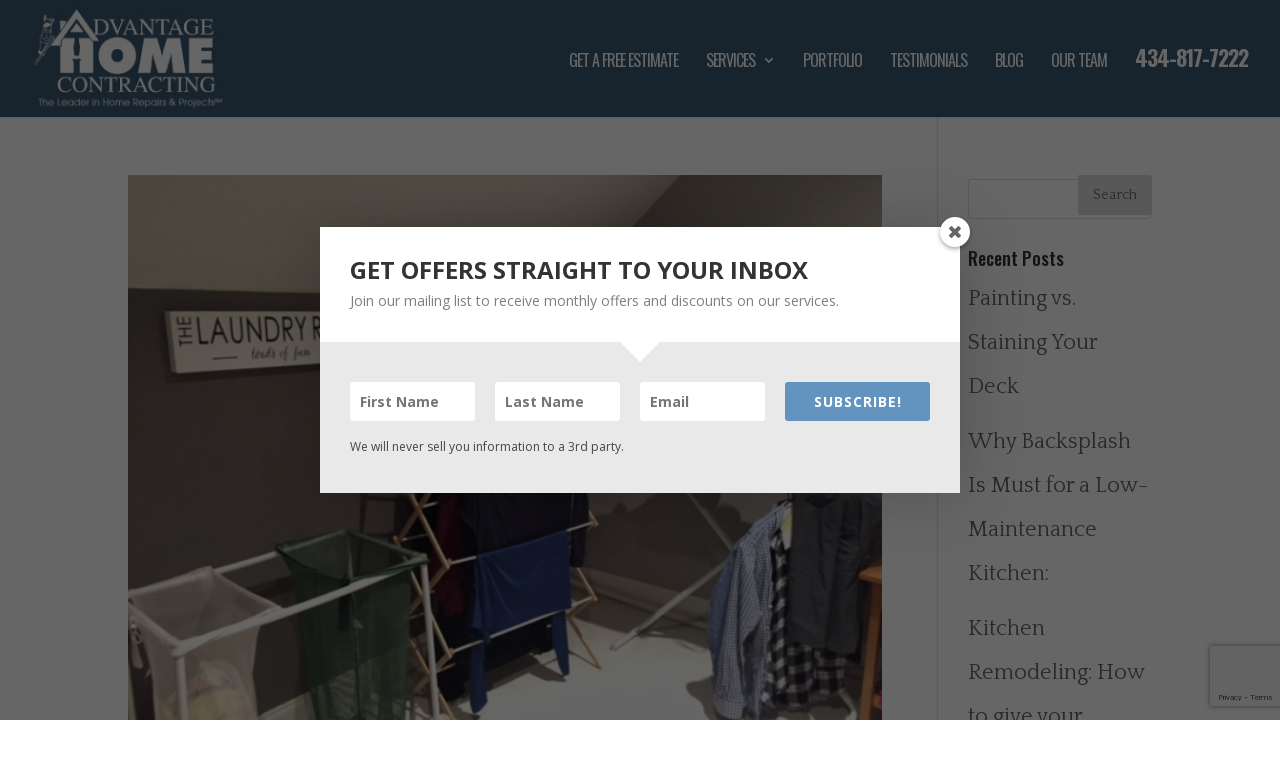

--- FILE ---
content_type: text/html; charset=utf-8
request_url: https://www.google.com/recaptcha/api2/anchor?ar=1&k=6Ld2_rkUAAAAAPRdhsSpQ4RPtpc-A5vgA64IKy5H&co=aHR0cHM6Ly93d3cuYWR2YW50YWdlaGFuZHkuY29tOjQ0Mw..&hl=en&v=PoyoqOPhxBO7pBk68S4YbpHZ&size=invisible&anchor-ms=20000&execute-ms=30000&cb=e2vpyo7346qr
body_size: 48507
content:
<!DOCTYPE HTML><html dir="ltr" lang="en"><head><meta http-equiv="Content-Type" content="text/html; charset=UTF-8">
<meta http-equiv="X-UA-Compatible" content="IE=edge">
<title>reCAPTCHA</title>
<style type="text/css">
/* cyrillic-ext */
@font-face {
  font-family: 'Roboto';
  font-style: normal;
  font-weight: 400;
  font-stretch: 100%;
  src: url(//fonts.gstatic.com/s/roboto/v48/KFO7CnqEu92Fr1ME7kSn66aGLdTylUAMa3GUBHMdazTgWw.woff2) format('woff2');
  unicode-range: U+0460-052F, U+1C80-1C8A, U+20B4, U+2DE0-2DFF, U+A640-A69F, U+FE2E-FE2F;
}
/* cyrillic */
@font-face {
  font-family: 'Roboto';
  font-style: normal;
  font-weight: 400;
  font-stretch: 100%;
  src: url(//fonts.gstatic.com/s/roboto/v48/KFO7CnqEu92Fr1ME7kSn66aGLdTylUAMa3iUBHMdazTgWw.woff2) format('woff2');
  unicode-range: U+0301, U+0400-045F, U+0490-0491, U+04B0-04B1, U+2116;
}
/* greek-ext */
@font-face {
  font-family: 'Roboto';
  font-style: normal;
  font-weight: 400;
  font-stretch: 100%;
  src: url(//fonts.gstatic.com/s/roboto/v48/KFO7CnqEu92Fr1ME7kSn66aGLdTylUAMa3CUBHMdazTgWw.woff2) format('woff2');
  unicode-range: U+1F00-1FFF;
}
/* greek */
@font-face {
  font-family: 'Roboto';
  font-style: normal;
  font-weight: 400;
  font-stretch: 100%;
  src: url(//fonts.gstatic.com/s/roboto/v48/KFO7CnqEu92Fr1ME7kSn66aGLdTylUAMa3-UBHMdazTgWw.woff2) format('woff2');
  unicode-range: U+0370-0377, U+037A-037F, U+0384-038A, U+038C, U+038E-03A1, U+03A3-03FF;
}
/* math */
@font-face {
  font-family: 'Roboto';
  font-style: normal;
  font-weight: 400;
  font-stretch: 100%;
  src: url(//fonts.gstatic.com/s/roboto/v48/KFO7CnqEu92Fr1ME7kSn66aGLdTylUAMawCUBHMdazTgWw.woff2) format('woff2');
  unicode-range: U+0302-0303, U+0305, U+0307-0308, U+0310, U+0312, U+0315, U+031A, U+0326-0327, U+032C, U+032F-0330, U+0332-0333, U+0338, U+033A, U+0346, U+034D, U+0391-03A1, U+03A3-03A9, U+03B1-03C9, U+03D1, U+03D5-03D6, U+03F0-03F1, U+03F4-03F5, U+2016-2017, U+2034-2038, U+203C, U+2040, U+2043, U+2047, U+2050, U+2057, U+205F, U+2070-2071, U+2074-208E, U+2090-209C, U+20D0-20DC, U+20E1, U+20E5-20EF, U+2100-2112, U+2114-2115, U+2117-2121, U+2123-214F, U+2190, U+2192, U+2194-21AE, U+21B0-21E5, U+21F1-21F2, U+21F4-2211, U+2213-2214, U+2216-22FF, U+2308-230B, U+2310, U+2319, U+231C-2321, U+2336-237A, U+237C, U+2395, U+239B-23B7, U+23D0, U+23DC-23E1, U+2474-2475, U+25AF, U+25B3, U+25B7, U+25BD, U+25C1, U+25CA, U+25CC, U+25FB, U+266D-266F, U+27C0-27FF, U+2900-2AFF, U+2B0E-2B11, U+2B30-2B4C, U+2BFE, U+3030, U+FF5B, U+FF5D, U+1D400-1D7FF, U+1EE00-1EEFF;
}
/* symbols */
@font-face {
  font-family: 'Roboto';
  font-style: normal;
  font-weight: 400;
  font-stretch: 100%;
  src: url(//fonts.gstatic.com/s/roboto/v48/KFO7CnqEu92Fr1ME7kSn66aGLdTylUAMaxKUBHMdazTgWw.woff2) format('woff2');
  unicode-range: U+0001-000C, U+000E-001F, U+007F-009F, U+20DD-20E0, U+20E2-20E4, U+2150-218F, U+2190, U+2192, U+2194-2199, U+21AF, U+21E6-21F0, U+21F3, U+2218-2219, U+2299, U+22C4-22C6, U+2300-243F, U+2440-244A, U+2460-24FF, U+25A0-27BF, U+2800-28FF, U+2921-2922, U+2981, U+29BF, U+29EB, U+2B00-2BFF, U+4DC0-4DFF, U+FFF9-FFFB, U+10140-1018E, U+10190-1019C, U+101A0, U+101D0-101FD, U+102E0-102FB, U+10E60-10E7E, U+1D2C0-1D2D3, U+1D2E0-1D37F, U+1F000-1F0FF, U+1F100-1F1AD, U+1F1E6-1F1FF, U+1F30D-1F30F, U+1F315, U+1F31C, U+1F31E, U+1F320-1F32C, U+1F336, U+1F378, U+1F37D, U+1F382, U+1F393-1F39F, U+1F3A7-1F3A8, U+1F3AC-1F3AF, U+1F3C2, U+1F3C4-1F3C6, U+1F3CA-1F3CE, U+1F3D4-1F3E0, U+1F3ED, U+1F3F1-1F3F3, U+1F3F5-1F3F7, U+1F408, U+1F415, U+1F41F, U+1F426, U+1F43F, U+1F441-1F442, U+1F444, U+1F446-1F449, U+1F44C-1F44E, U+1F453, U+1F46A, U+1F47D, U+1F4A3, U+1F4B0, U+1F4B3, U+1F4B9, U+1F4BB, U+1F4BF, U+1F4C8-1F4CB, U+1F4D6, U+1F4DA, U+1F4DF, U+1F4E3-1F4E6, U+1F4EA-1F4ED, U+1F4F7, U+1F4F9-1F4FB, U+1F4FD-1F4FE, U+1F503, U+1F507-1F50B, U+1F50D, U+1F512-1F513, U+1F53E-1F54A, U+1F54F-1F5FA, U+1F610, U+1F650-1F67F, U+1F687, U+1F68D, U+1F691, U+1F694, U+1F698, U+1F6AD, U+1F6B2, U+1F6B9-1F6BA, U+1F6BC, U+1F6C6-1F6CF, U+1F6D3-1F6D7, U+1F6E0-1F6EA, U+1F6F0-1F6F3, U+1F6F7-1F6FC, U+1F700-1F7FF, U+1F800-1F80B, U+1F810-1F847, U+1F850-1F859, U+1F860-1F887, U+1F890-1F8AD, U+1F8B0-1F8BB, U+1F8C0-1F8C1, U+1F900-1F90B, U+1F93B, U+1F946, U+1F984, U+1F996, U+1F9E9, U+1FA00-1FA6F, U+1FA70-1FA7C, U+1FA80-1FA89, U+1FA8F-1FAC6, U+1FACE-1FADC, U+1FADF-1FAE9, U+1FAF0-1FAF8, U+1FB00-1FBFF;
}
/* vietnamese */
@font-face {
  font-family: 'Roboto';
  font-style: normal;
  font-weight: 400;
  font-stretch: 100%;
  src: url(//fonts.gstatic.com/s/roboto/v48/KFO7CnqEu92Fr1ME7kSn66aGLdTylUAMa3OUBHMdazTgWw.woff2) format('woff2');
  unicode-range: U+0102-0103, U+0110-0111, U+0128-0129, U+0168-0169, U+01A0-01A1, U+01AF-01B0, U+0300-0301, U+0303-0304, U+0308-0309, U+0323, U+0329, U+1EA0-1EF9, U+20AB;
}
/* latin-ext */
@font-face {
  font-family: 'Roboto';
  font-style: normal;
  font-weight: 400;
  font-stretch: 100%;
  src: url(//fonts.gstatic.com/s/roboto/v48/KFO7CnqEu92Fr1ME7kSn66aGLdTylUAMa3KUBHMdazTgWw.woff2) format('woff2');
  unicode-range: U+0100-02BA, U+02BD-02C5, U+02C7-02CC, U+02CE-02D7, U+02DD-02FF, U+0304, U+0308, U+0329, U+1D00-1DBF, U+1E00-1E9F, U+1EF2-1EFF, U+2020, U+20A0-20AB, U+20AD-20C0, U+2113, U+2C60-2C7F, U+A720-A7FF;
}
/* latin */
@font-face {
  font-family: 'Roboto';
  font-style: normal;
  font-weight: 400;
  font-stretch: 100%;
  src: url(//fonts.gstatic.com/s/roboto/v48/KFO7CnqEu92Fr1ME7kSn66aGLdTylUAMa3yUBHMdazQ.woff2) format('woff2');
  unicode-range: U+0000-00FF, U+0131, U+0152-0153, U+02BB-02BC, U+02C6, U+02DA, U+02DC, U+0304, U+0308, U+0329, U+2000-206F, U+20AC, U+2122, U+2191, U+2193, U+2212, U+2215, U+FEFF, U+FFFD;
}
/* cyrillic-ext */
@font-face {
  font-family: 'Roboto';
  font-style: normal;
  font-weight: 500;
  font-stretch: 100%;
  src: url(//fonts.gstatic.com/s/roboto/v48/KFO7CnqEu92Fr1ME7kSn66aGLdTylUAMa3GUBHMdazTgWw.woff2) format('woff2');
  unicode-range: U+0460-052F, U+1C80-1C8A, U+20B4, U+2DE0-2DFF, U+A640-A69F, U+FE2E-FE2F;
}
/* cyrillic */
@font-face {
  font-family: 'Roboto';
  font-style: normal;
  font-weight: 500;
  font-stretch: 100%;
  src: url(//fonts.gstatic.com/s/roboto/v48/KFO7CnqEu92Fr1ME7kSn66aGLdTylUAMa3iUBHMdazTgWw.woff2) format('woff2');
  unicode-range: U+0301, U+0400-045F, U+0490-0491, U+04B0-04B1, U+2116;
}
/* greek-ext */
@font-face {
  font-family: 'Roboto';
  font-style: normal;
  font-weight: 500;
  font-stretch: 100%;
  src: url(//fonts.gstatic.com/s/roboto/v48/KFO7CnqEu92Fr1ME7kSn66aGLdTylUAMa3CUBHMdazTgWw.woff2) format('woff2');
  unicode-range: U+1F00-1FFF;
}
/* greek */
@font-face {
  font-family: 'Roboto';
  font-style: normal;
  font-weight: 500;
  font-stretch: 100%;
  src: url(//fonts.gstatic.com/s/roboto/v48/KFO7CnqEu92Fr1ME7kSn66aGLdTylUAMa3-UBHMdazTgWw.woff2) format('woff2');
  unicode-range: U+0370-0377, U+037A-037F, U+0384-038A, U+038C, U+038E-03A1, U+03A3-03FF;
}
/* math */
@font-face {
  font-family: 'Roboto';
  font-style: normal;
  font-weight: 500;
  font-stretch: 100%;
  src: url(//fonts.gstatic.com/s/roboto/v48/KFO7CnqEu92Fr1ME7kSn66aGLdTylUAMawCUBHMdazTgWw.woff2) format('woff2');
  unicode-range: U+0302-0303, U+0305, U+0307-0308, U+0310, U+0312, U+0315, U+031A, U+0326-0327, U+032C, U+032F-0330, U+0332-0333, U+0338, U+033A, U+0346, U+034D, U+0391-03A1, U+03A3-03A9, U+03B1-03C9, U+03D1, U+03D5-03D6, U+03F0-03F1, U+03F4-03F5, U+2016-2017, U+2034-2038, U+203C, U+2040, U+2043, U+2047, U+2050, U+2057, U+205F, U+2070-2071, U+2074-208E, U+2090-209C, U+20D0-20DC, U+20E1, U+20E5-20EF, U+2100-2112, U+2114-2115, U+2117-2121, U+2123-214F, U+2190, U+2192, U+2194-21AE, U+21B0-21E5, U+21F1-21F2, U+21F4-2211, U+2213-2214, U+2216-22FF, U+2308-230B, U+2310, U+2319, U+231C-2321, U+2336-237A, U+237C, U+2395, U+239B-23B7, U+23D0, U+23DC-23E1, U+2474-2475, U+25AF, U+25B3, U+25B7, U+25BD, U+25C1, U+25CA, U+25CC, U+25FB, U+266D-266F, U+27C0-27FF, U+2900-2AFF, U+2B0E-2B11, U+2B30-2B4C, U+2BFE, U+3030, U+FF5B, U+FF5D, U+1D400-1D7FF, U+1EE00-1EEFF;
}
/* symbols */
@font-face {
  font-family: 'Roboto';
  font-style: normal;
  font-weight: 500;
  font-stretch: 100%;
  src: url(//fonts.gstatic.com/s/roboto/v48/KFO7CnqEu92Fr1ME7kSn66aGLdTylUAMaxKUBHMdazTgWw.woff2) format('woff2');
  unicode-range: U+0001-000C, U+000E-001F, U+007F-009F, U+20DD-20E0, U+20E2-20E4, U+2150-218F, U+2190, U+2192, U+2194-2199, U+21AF, U+21E6-21F0, U+21F3, U+2218-2219, U+2299, U+22C4-22C6, U+2300-243F, U+2440-244A, U+2460-24FF, U+25A0-27BF, U+2800-28FF, U+2921-2922, U+2981, U+29BF, U+29EB, U+2B00-2BFF, U+4DC0-4DFF, U+FFF9-FFFB, U+10140-1018E, U+10190-1019C, U+101A0, U+101D0-101FD, U+102E0-102FB, U+10E60-10E7E, U+1D2C0-1D2D3, U+1D2E0-1D37F, U+1F000-1F0FF, U+1F100-1F1AD, U+1F1E6-1F1FF, U+1F30D-1F30F, U+1F315, U+1F31C, U+1F31E, U+1F320-1F32C, U+1F336, U+1F378, U+1F37D, U+1F382, U+1F393-1F39F, U+1F3A7-1F3A8, U+1F3AC-1F3AF, U+1F3C2, U+1F3C4-1F3C6, U+1F3CA-1F3CE, U+1F3D4-1F3E0, U+1F3ED, U+1F3F1-1F3F3, U+1F3F5-1F3F7, U+1F408, U+1F415, U+1F41F, U+1F426, U+1F43F, U+1F441-1F442, U+1F444, U+1F446-1F449, U+1F44C-1F44E, U+1F453, U+1F46A, U+1F47D, U+1F4A3, U+1F4B0, U+1F4B3, U+1F4B9, U+1F4BB, U+1F4BF, U+1F4C8-1F4CB, U+1F4D6, U+1F4DA, U+1F4DF, U+1F4E3-1F4E6, U+1F4EA-1F4ED, U+1F4F7, U+1F4F9-1F4FB, U+1F4FD-1F4FE, U+1F503, U+1F507-1F50B, U+1F50D, U+1F512-1F513, U+1F53E-1F54A, U+1F54F-1F5FA, U+1F610, U+1F650-1F67F, U+1F687, U+1F68D, U+1F691, U+1F694, U+1F698, U+1F6AD, U+1F6B2, U+1F6B9-1F6BA, U+1F6BC, U+1F6C6-1F6CF, U+1F6D3-1F6D7, U+1F6E0-1F6EA, U+1F6F0-1F6F3, U+1F6F7-1F6FC, U+1F700-1F7FF, U+1F800-1F80B, U+1F810-1F847, U+1F850-1F859, U+1F860-1F887, U+1F890-1F8AD, U+1F8B0-1F8BB, U+1F8C0-1F8C1, U+1F900-1F90B, U+1F93B, U+1F946, U+1F984, U+1F996, U+1F9E9, U+1FA00-1FA6F, U+1FA70-1FA7C, U+1FA80-1FA89, U+1FA8F-1FAC6, U+1FACE-1FADC, U+1FADF-1FAE9, U+1FAF0-1FAF8, U+1FB00-1FBFF;
}
/* vietnamese */
@font-face {
  font-family: 'Roboto';
  font-style: normal;
  font-weight: 500;
  font-stretch: 100%;
  src: url(//fonts.gstatic.com/s/roboto/v48/KFO7CnqEu92Fr1ME7kSn66aGLdTylUAMa3OUBHMdazTgWw.woff2) format('woff2');
  unicode-range: U+0102-0103, U+0110-0111, U+0128-0129, U+0168-0169, U+01A0-01A1, U+01AF-01B0, U+0300-0301, U+0303-0304, U+0308-0309, U+0323, U+0329, U+1EA0-1EF9, U+20AB;
}
/* latin-ext */
@font-face {
  font-family: 'Roboto';
  font-style: normal;
  font-weight: 500;
  font-stretch: 100%;
  src: url(//fonts.gstatic.com/s/roboto/v48/KFO7CnqEu92Fr1ME7kSn66aGLdTylUAMa3KUBHMdazTgWw.woff2) format('woff2');
  unicode-range: U+0100-02BA, U+02BD-02C5, U+02C7-02CC, U+02CE-02D7, U+02DD-02FF, U+0304, U+0308, U+0329, U+1D00-1DBF, U+1E00-1E9F, U+1EF2-1EFF, U+2020, U+20A0-20AB, U+20AD-20C0, U+2113, U+2C60-2C7F, U+A720-A7FF;
}
/* latin */
@font-face {
  font-family: 'Roboto';
  font-style: normal;
  font-weight: 500;
  font-stretch: 100%;
  src: url(//fonts.gstatic.com/s/roboto/v48/KFO7CnqEu92Fr1ME7kSn66aGLdTylUAMa3yUBHMdazQ.woff2) format('woff2');
  unicode-range: U+0000-00FF, U+0131, U+0152-0153, U+02BB-02BC, U+02C6, U+02DA, U+02DC, U+0304, U+0308, U+0329, U+2000-206F, U+20AC, U+2122, U+2191, U+2193, U+2212, U+2215, U+FEFF, U+FFFD;
}
/* cyrillic-ext */
@font-face {
  font-family: 'Roboto';
  font-style: normal;
  font-weight: 900;
  font-stretch: 100%;
  src: url(//fonts.gstatic.com/s/roboto/v48/KFO7CnqEu92Fr1ME7kSn66aGLdTylUAMa3GUBHMdazTgWw.woff2) format('woff2');
  unicode-range: U+0460-052F, U+1C80-1C8A, U+20B4, U+2DE0-2DFF, U+A640-A69F, U+FE2E-FE2F;
}
/* cyrillic */
@font-face {
  font-family: 'Roboto';
  font-style: normal;
  font-weight: 900;
  font-stretch: 100%;
  src: url(//fonts.gstatic.com/s/roboto/v48/KFO7CnqEu92Fr1ME7kSn66aGLdTylUAMa3iUBHMdazTgWw.woff2) format('woff2');
  unicode-range: U+0301, U+0400-045F, U+0490-0491, U+04B0-04B1, U+2116;
}
/* greek-ext */
@font-face {
  font-family: 'Roboto';
  font-style: normal;
  font-weight: 900;
  font-stretch: 100%;
  src: url(//fonts.gstatic.com/s/roboto/v48/KFO7CnqEu92Fr1ME7kSn66aGLdTylUAMa3CUBHMdazTgWw.woff2) format('woff2');
  unicode-range: U+1F00-1FFF;
}
/* greek */
@font-face {
  font-family: 'Roboto';
  font-style: normal;
  font-weight: 900;
  font-stretch: 100%;
  src: url(//fonts.gstatic.com/s/roboto/v48/KFO7CnqEu92Fr1ME7kSn66aGLdTylUAMa3-UBHMdazTgWw.woff2) format('woff2');
  unicode-range: U+0370-0377, U+037A-037F, U+0384-038A, U+038C, U+038E-03A1, U+03A3-03FF;
}
/* math */
@font-face {
  font-family: 'Roboto';
  font-style: normal;
  font-weight: 900;
  font-stretch: 100%;
  src: url(//fonts.gstatic.com/s/roboto/v48/KFO7CnqEu92Fr1ME7kSn66aGLdTylUAMawCUBHMdazTgWw.woff2) format('woff2');
  unicode-range: U+0302-0303, U+0305, U+0307-0308, U+0310, U+0312, U+0315, U+031A, U+0326-0327, U+032C, U+032F-0330, U+0332-0333, U+0338, U+033A, U+0346, U+034D, U+0391-03A1, U+03A3-03A9, U+03B1-03C9, U+03D1, U+03D5-03D6, U+03F0-03F1, U+03F4-03F5, U+2016-2017, U+2034-2038, U+203C, U+2040, U+2043, U+2047, U+2050, U+2057, U+205F, U+2070-2071, U+2074-208E, U+2090-209C, U+20D0-20DC, U+20E1, U+20E5-20EF, U+2100-2112, U+2114-2115, U+2117-2121, U+2123-214F, U+2190, U+2192, U+2194-21AE, U+21B0-21E5, U+21F1-21F2, U+21F4-2211, U+2213-2214, U+2216-22FF, U+2308-230B, U+2310, U+2319, U+231C-2321, U+2336-237A, U+237C, U+2395, U+239B-23B7, U+23D0, U+23DC-23E1, U+2474-2475, U+25AF, U+25B3, U+25B7, U+25BD, U+25C1, U+25CA, U+25CC, U+25FB, U+266D-266F, U+27C0-27FF, U+2900-2AFF, U+2B0E-2B11, U+2B30-2B4C, U+2BFE, U+3030, U+FF5B, U+FF5D, U+1D400-1D7FF, U+1EE00-1EEFF;
}
/* symbols */
@font-face {
  font-family: 'Roboto';
  font-style: normal;
  font-weight: 900;
  font-stretch: 100%;
  src: url(//fonts.gstatic.com/s/roboto/v48/KFO7CnqEu92Fr1ME7kSn66aGLdTylUAMaxKUBHMdazTgWw.woff2) format('woff2');
  unicode-range: U+0001-000C, U+000E-001F, U+007F-009F, U+20DD-20E0, U+20E2-20E4, U+2150-218F, U+2190, U+2192, U+2194-2199, U+21AF, U+21E6-21F0, U+21F3, U+2218-2219, U+2299, U+22C4-22C6, U+2300-243F, U+2440-244A, U+2460-24FF, U+25A0-27BF, U+2800-28FF, U+2921-2922, U+2981, U+29BF, U+29EB, U+2B00-2BFF, U+4DC0-4DFF, U+FFF9-FFFB, U+10140-1018E, U+10190-1019C, U+101A0, U+101D0-101FD, U+102E0-102FB, U+10E60-10E7E, U+1D2C0-1D2D3, U+1D2E0-1D37F, U+1F000-1F0FF, U+1F100-1F1AD, U+1F1E6-1F1FF, U+1F30D-1F30F, U+1F315, U+1F31C, U+1F31E, U+1F320-1F32C, U+1F336, U+1F378, U+1F37D, U+1F382, U+1F393-1F39F, U+1F3A7-1F3A8, U+1F3AC-1F3AF, U+1F3C2, U+1F3C4-1F3C6, U+1F3CA-1F3CE, U+1F3D4-1F3E0, U+1F3ED, U+1F3F1-1F3F3, U+1F3F5-1F3F7, U+1F408, U+1F415, U+1F41F, U+1F426, U+1F43F, U+1F441-1F442, U+1F444, U+1F446-1F449, U+1F44C-1F44E, U+1F453, U+1F46A, U+1F47D, U+1F4A3, U+1F4B0, U+1F4B3, U+1F4B9, U+1F4BB, U+1F4BF, U+1F4C8-1F4CB, U+1F4D6, U+1F4DA, U+1F4DF, U+1F4E3-1F4E6, U+1F4EA-1F4ED, U+1F4F7, U+1F4F9-1F4FB, U+1F4FD-1F4FE, U+1F503, U+1F507-1F50B, U+1F50D, U+1F512-1F513, U+1F53E-1F54A, U+1F54F-1F5FA, U+1F610, U+1F650-1F67F, U+1F687, U+1F68D, U+1F691, U+1F694, U+1F698, U+1F6AD, U+1F6B2, U+1F6B9-1F6BA, U+1F6BC, U+1F6C6-1F6CF, U+1F6D3-1F6D7, U+1F6E0-1F6EA, U+1F6F0-1F6F3, U+1F6F7-1F6FC, U+1F700-1F7FF, U+1F800-1F80B, U+1F810-1F847, U+1F850-1F859, U+1F860-1F887, U+1F890-1F8AD, U+1F8B0-1F8BB, U+1F8C0-1F8C1, U+1F900-1F90B, U+1F93B, U+1F946, U+1F984, U+1F996, U+1F9E9, U+1FA00-1FA6F, U+1FA70-1FA7C, U+1FA80-1FA89, U+1FA8F-1FAC6, U+1FACE-1FADC, U+1FADF-1FAE9, U+1FAF0-1FAF8, U+1FB00-1FBFF;
}
/* vietnamese */
@font-face {
  font-family: 'Roboto';
  font-style: normal;
  font-weight: 900;
  font-stretch: 100%;
  src: url(//fonts.gstatic.com/s/roboto/v48/KFO7CnqEu92Fr1ME7kSn66aGLdTylUAMa3OUBHMdazTgWw.woff2) format('woff2');
  unicode-range: U+0102-0103, U+0110-0111, U+0128-0129, U+0168-0169, U+01A0-01A1, U+01AF-01B0, U+0300-0301, U+0303-0304, U+0308-0309, U+0323, U+0329, U+1EA0-1EF9, U+20AB;
}
/* latin-ext */
@font-face {
  font-family: 'Roboto';
  font-style: normal;
  font-weight: 900;
  font-stretch: 100%;
  src: url(//fonts.gstatic.com/s/roboto/v48/KFO7CnqEu92Fr1ME7kSn66aGLdTylUAMa3KUBHMdazTgWw.woff2) format('woff2');
  unicode-range: U+0100-02BA, U+02BD-02C5, U+02C7-02CC, U+02CE-02D7, U+02DD-02FF, U+0304, U+0308, U+0329, U+1D00-1DBF, U+1E00-1E9F, U+1EF2-1EFF, U+2020, U+20A0-20AB, U+20AD-20C0, U+2113, U+2C60-2C7F, U+A720-A7FF;
}
/* latin */
@font-face {
  font-family: 'Roboto';
  font-style: normal;
  font-weight: 900;
  font-stretch: 100%;
  src: url(//fonts.gstatic.com/s/roboto/v48/KFO7CnqEu92Fr1ME7kSn66aGLdTylUAMa3yUBHMdazQ.woff2) format('woff2');
  unicode-range: U+0000-00FF, U+0131, U+0152-0153, U+02BB-02BC, U+02C6, U+02DA, U+02DC, U+0304, U+0308, U+0329, U+2000-206F, U+20AC, U+2122, U+2191, U+2193, U+2212, U+2215, U+FEFF, U+FFFD;
}

</style>
<link rel="stylesheet" type="text/css" href="https://www.gstatic.com/recaptcha/releases/PoyoqOPhxBO7pBk68S4YbpHZ/styles__ltr.css">
<script nonce="9N9Xkk2v4TaEKFwDFiFGvg" type="text/javascript">window['__recaptcha_api'] = 'https://www.google.com/recaptcha/api2/';</script>
<script type="text/javascript" src="https://www.gstatic.com/recaptcha/releases/PoyoqOPhxBO7pBk68S4YbpHZ/recaptcha__en.js" nonce="9N9Xkk2v4TaEKFwDFiFGvg">
      
    </script></head>
<body><div id="rc-anchor-alert" class="rc-anchor-alert"></div>
<input type="hidden" id="recaptcha-token" value="[base64]">
<script type="text/javascript" nonce="9N9Xkk2v4TaEKFwDFiFGvg">
      recaptcha.anchor.Main.init("[\x22ainput\x22,[\x22bgdata\x22,\x22\x22,\[base64]/[base64]/[base64]/KE4oMTI0LHYsdi5HKSxMWihsLHYpKTpOKDEyNCx2LGwpLFYpLHYpLFQpKSxGKDE3MSx2KX0scjc9ZnVuY3Rpb24obCl7cmV0dXJuIGx9LEM9ZnVuY3Rpb24obCxWLHYpe04odixsLFYpLFZbYWtdPTI3OTZ9LG49ZnVuY3Rpb24obCxWKXtWLlg9KChWLlg/[base64]/[base64]/[base64]/[base64]/[base64]/[base64]/[base64]/[base64]/[base64]/[base64]/[base64]\\u003d\x22,\[base64]\x22,\x22wrfCqsO2w6vCg8KQw6PCjMKjeVjDucOGwrHDgMO7GGczw5ZfNhZTCsO7LMOOeMK/[base64]/DqMK/wpXCkcOlDRLCvMKDw6HDnmYFwoTCsWHDn8OTUcKHwrLCsMK6Zz/Du2nCucKyLMKcwrzCqFVSw6LCs8O1w6NrD8KzNV/[base64]/Dp3E6V8KGYT3CqsO1FEBiPmPDk8OKwqvCqBoUXsOAw7rCtzFtMUnDqyrDm28rwqpDMsKRw6TCv8KLCRsYw5LCoxnCngN0wqgxw4LCumoqfhcUwrzCgMK4DsKoEjfCqH7DjsKowpDDnH5LRcKudXzDsy7CqcO9wphwWD/[base64]/CqcKGQgrDvcOOwpzCvS0zXsO+ZcOmw74zd8Ofw7HCtB0Uw7rChsOOHhfDrRzCicK3w5XDniTDslUsXcKUKC7Dt37CqsOaw6QufcKIVyEmScKUw5fChyLDn8KMGMOUw4vDo8KfwosvXC/[base64]/L0lJwqhLwrPCn8OGVhdYCMOmwpvChcOBwoLCpBYLKMOKEcKxXzgCZ3vCmWAuw4XDncOHwo/CqsKkw6DDsMKYwplowrXDghoQwpMUDUdHYsKZw6fDsQ7CozbCiQFvw5LCvMOTXmTDvg9rWXzCmmrDoG0uwolKw7DCncK1w7/DmHvDocKqw47CmcOLw59iGcOaCMOWCwRqG1Q8a8KDw5FWwpR0wq8Nw6ICw7I6wrYrw5jDqMOwKgNuwrtITQjDiMKpCcKrw6TDr8K9B8OvPg/DuRLCn8KRVgLCu8KUwpvCu8OAesO8QsKzCsKueSzDh8KCZjodwpZzbMOnw6sEwqHDn8KuLDELwr5mdsKTUsKLJw7DkULDicKHHsOzTcOfWsKafCRpw60uw5UYw7FtSsO5w4HCgWvDoMO/w7bCvcKYw5TCtsKsw6XCrMOOw6DDjT1wUEMWRcKWwqYiU17CuxLDiwDCv8KZOsKIw60STcK3P8OcQMKUYEtDA8OtIWJcGhzCvgvDnzBWKcOpw6XCp8OGw54mJ0TDkHARwobDoT7Ch3VSwrjCgsKsKBjCmmXCosOSFG3DnF/CjcOsPMO3asK0w4/DhMKzwpRzw5HCiMOXNgrCvyXDh0nDjE9rw7XDqk8XZDYQIcOpTMKtw73DksKEBsOaw44wd8ORwpnDtMOVw5HDkMK+w4TCqDvDmEnChRJJY1TDsSnCij7ChcO7csOzU1N8DnHCu8KME2jDqMO7w4/[base64]/[base64]/wofDiMK1VsK9wp3Drj/Diy7CsQAVw73CiXrDnSXDr8O4bngOwo/DnTbDvA7Cj8KmZRw5XMK1w5pqAT7DusKVw7vDm8K/YMOtwrMUbi8vZRTCihrCm8OqF8KZWXLCkkdzSsKrwrlFw40swoXCkMOnwrPCgMK0PsO2Sz/DgsOpwqHCjlhhwpgWRsKFw6l5ZsOXCV7DjGzCtAktLcKzKnrDgsKWw6nCqhPDg3/Du8KSRHMawpPCnyfCp1XCqj99J8KLX8O/KEHDvcKjwp3DpMK5ZyDCtEMPL8OkPsOgwox5w5LCncOlM8KzwrTCgCPCpjHCm24QDsKFVDYjw47CmhtoVMO2wqfDlXPDsiZNwrJ0wrk2LEHCslfDhmLDpwXDs3/[base64]/DgsKHFCsACC/DqsKAbCfDrSfDvDjCtcKJw6TDp8KXIkvDjxM6woEXw5RswpRAwoxIa8KPIVpYDQ/[base64]/CnkI7wr7Dq8OGwpPCssKOwqjCr8KbF8KJwqJow5wJw7xDwrfCjmgSw6rCjTTDq1LDlElXd8O6wrZDw4AhJMOuwq/[base64]/A8KwwrHDvnXCnsKDw4HDqsKMwo7CqxvCpsO3SRbCnsOewoHDpsK7wq7Dl8OEOBTCmFHDhMOQw6vClsOWR8KUw6fDu1kkPDYwY8OCfmZXCsOeOcO0VEVyw4DCtsO/bcKvREQ9w4PDu00Iw58hBcKqwp/[base64]/w7/CtCRLFMOcwqZhw7zDkVPDgGwSwrrDlsOEw7HCgcKEw4daGS5/XF/CtQVXVMKwUlDDgcKTTQJaT8O5wq87DwcgKsOqw77DgUXCocONFcKARsOxZcOhw4VOenoEcxVobAxMw7rDnWc+URNWw4Izw7MXw4LCiA1/EWdWD1nDhMKxwp1iDjASNcKRwqfDmhvCqsOOVTfCuCZIMhFpwo7CmCgdwo0AR0fDvMOHwp7Cij7CkwfDlytbwrHDq8OCw7Jiw6l4aWLCm8KJw4vDicOwWcOOLMOhwqB2wosvfxjCkcKiwpvCjXMfb3TDrcOuecKAwqdNwrHChWZ/[base64]/[base64]/CiQDCm8Oiw55Pw5fCucK6w7DCmcOmw7fCg8KGw6tvw7rDicONVl8tScK6wpnDisOJw5cUISAywr5hY0PCuyjDo8O5w43CocKDU8KlaiPDhHBpwrYjw7VDwq/[base64]/Nl/[base64]/A8O9wocswqDDssK+fGtQw70cw75lwrM6wrrDucKCf8OnwotaVS7Co3Erw7YWaRkmw641w6vCssK6wprDpcKNwr8Cw5pfT3rCucKuw5DCqF/Cm8OnMMOSw6XChMKLRMKWD8K1fyvDosOvEXTDmcOzM8ObdVXCqsO7dsOEw6tbQMKhw7LCqHJWwqg7eDMPwp7DqT/DqsOJwq/DpsKQMQY1w5jDl8OCw5PCiCPCuGt0wpJzbcOPQMOKwoXCs8KJwqHDjHnCt8O6V8KUdsKRwrzDvFpZc2hmQ8KuUsK/B8Kjwo3DmsOMw5Muw7tuw4vCtQgAwpnCrBvDlGfCsFzCoCAPwqbDh8KqEcKXwp4rQ0Qiwr3CqsO1LxfCt31IwpdHw4giNMKfWBcde8K0OjzClhtkwoAKwo3Do8O/[base64]/[base64]/DqlAswoTDpcOOw7rDoU9kwrLDiMOHfsKPdQh/ZgHCpVMNZMKywo3Ds0gUGB5mCgfDjRPDsAEBwrc+EFjCvDDCu2xZIcOHw77Cg3bDmcOmWFB6wrQ6TktawrvDsMOKwrl+wrhcw64cwpPDuyNIRk/CglN9TsKSG8KOwqDDoSfChCfCpCEqCsKpwqVUAzzCmsO6wofChCjCjsObw4jDik9sASPChzHDn8KpwqYqw47Cry1kwrPDohUaw4bDnVMzMsKAYMKiIcKAwrJow7bDpMO0NXvDiUvDpRDCkGTDnV3DmmrClQ/[base64]/DicKhw5VREsKQLMOPw64uwrpWw5B2wqdkw4nDjsOrw4TDtWdBR8K9D8Kkw4VQwqLCuMK7wpY5eDh5w4DDh1x/IRTCmWkmNsKAw4MRw47ChRhfwr3DuzfDucOYwo/CpcOnwonCpcOxwqRnQMKpDyTCtcKIOcKKfMKOwpIkw47DuFogwrTDkVlbw63DrEtcUA/[base64]/DpXHDtF15bA/Dmw3DnW0oKmXDogfCuMKkwq3Cm8Klw60MRsOOf8OLw53DiWLCvwXChjTDmB/[base64]/DtDcQK8KGw7Nwwp14w6vCs8KYw6nDt1EbwrRWwrgbThFFw7xSw4cDwrLDiUoKw7vCjcK5w6M6ecOjZ8OAwrQZwprCikPDiMOVw7/DpMKiw6gmYcO5w4VZfsOCwovDv8KLwptLY8K8wrIvwobCtCzDuMK6woVWB8KEaGV+wonCr8O9CsK5OwRbcMOUwo9dQcKya8Kuw58KNjozT8OkWMK1wq9mGsOVWMO0w5Z0w5nDmVDDnMOAw5LCqVDDhcOtJ2/Ci8KQM8KoEsOew67DoRcvGcKzwqLChsKJCcO/wr9Ww6vClhJ9w6cVaMOswqzDgsKvW8KCXznDgl9PKjdkVXrCtQLCrsOuPlglw6TDn1Rsw6HDt8KQw4TDp8ORGk/DuzLCsijCrGpsGsKEMlQOw7HCsMOKM8OzI082DcKbw4Ecw6bDv8OjLMOzUkDDnk7CkcKYaMOoXsKrw5gMw5zDijMkGcONw6wXwp9/wohCw6xNw7Qfwo7DvMKoV1bDqFJnUhPCjlXDgy06RgEywowpw5vDv8OawqpzbcKyOEFxAsOXGsKeCsKjw4BIw4xOS8O/MENxwrfCvMOrwr7Duj56S0PCpkFxPMK5NWLCjVTCqGbCm8KyYMOew4LCjcONfsO+dEXCqMOXwrpiwrMJZcO1wrXDmxfCsMKpQiR/wrdOwp/CvxnDribChy0jwqFNfTvClcOgw77DhMKOSsK2wpbCviTCkh50Y0DCgjoxL25jwpHCucO4MsKgw6osw4TCgF/ChMOeGEjCk8Omwo3CgGQTw4xfwoPChnbDhMOpwpVaw78gJV3DlQPCj8OEw6MEw7jDhMKBwqDCu8OYDl05w4LCmh9uJlnDu8KzE8OzM8KuwrxlVcK7PcKLwqYELnNGHwRlwofDkHrCt1gPCsK7RnzDisKUCnjCtMKkFcOGw41RLmrCqDReXRbDjDdqwqEgwr/DrTUXw5o7ecOsdnRvBMOJw7Enwop+bB9AKsO5w7IlZsK2IcKJQcOSOyvDo8K8wrJyw4zCjsKCw7fCssOPFzjDgcK8dcO1DMKnXmbDmi/[base64]/Ci8OaYFHCj3XDl8OoL8KdCAZaCD7DtHk2wrjDoMK6w6HCm8OjwrTDs2bCjEfDpEvDpQbDpMK1Q8OBwrQvwrtdbmxlwoDDlVFvwrxxNGJHwpFfO8KHTzrDpXITw74iRcOiMcKOwrBCw7nDocKsJcOsI8O1Xlsww4/ClcKbHEobbsK0wq9rwr7Dhy7CsFrDoMKdwpEbJhlQYXQHw5VowoM8wrVSwqdjbjxIZTfCoglsw5l4woFbwqPCt8KdwrXCojPCtcOnSxnDgibChsKKwqZQw5AUTj3Cm8OkCQNkV3RNDTLDp3lvw6XDrcO/OMOWecKpRyxrw4F4wqrCvMO3w6pDT8OlwopFRsODw446w4YPLm0Yw57CkcO3wqDCu8KlZcKhw5c7wrHDiMOIwrNZwq4TwoPDu3A8Nh7DhcKaR8Kjw7VoYMOofsK9SwjDgsO3E08/[base64]/[base64]/DhQbDiVzDr8OGwr50wpLCmMO7D39wSsOdw4vCkUrCigjClBDDrMKvMw4dKU8OH29+w59Sw51VwoDDmMKTwpFvwoHDpgbCrCPDuGg2AcKyFR5UWMK3E8Kwwq/DmcKWb0Fxw4LDocOEwqhCwrTDoMKgQDvDtsKnRl/[base64]/DjkXCqsO1QsKMGcKWwr3DqsO/w7B2woXClBjCncKZw5zDk0HCscOmEMOiNsOwTk3CpMOQZsKNZXQSwqEdw6DChV/CjsKFw4Buw6EQdSspw4PDtMO2wrzDicOJwrzCjcK2wrc5wpgWCcKOSMKUw7DCssK9w5nDtMKhwqE2w5TDkgFrYV4LX8OZw7o0wpDCvXPDp1rDgMOcwpbDihvCpcObwoJZw4fDkHbDtTMIw7VQH8KhUcKdVGHDkcKKwqg5HsKNUTcwQcKawogwwo/Cl1zDjsOtw5EiDH4Gw4R8ZXVQwqZ7b8OyZk/Dj8KoT0LCnsKMM8KTEwHDvivCq8O7w7TCo8OKEAhZw6VzwrBLDHVdF8OAPcOOwoPChcO9L0nDmcOKwpQpw5Aqw651w4PCt8KNQsOtw4PDn0PDqkXCssKMDsKOM2sVw4PDn8KdwrbCizNKw4PCpsKrw4gnFcOjOcKrPsOnfSRabMOPw6LCoVQSYMOuc1sYWDjCr2/DscKkLEoww7jDnGUnwp49YHDDtjpRw4rDk1/Ci34GSHhQw5rChUlZesOUwr9XwqfDjTBYw5PCuwItT8KSYcOMAsOwVsKAYkTCt3Jyw73CsmfDsSt3GMKawo4Hw4/[base64]/wqo5w7BGSzjChsOCw5bDk8KNw4UEwqvDnsOcwrUbwoQCdsKkdMORFsKlbMOJw6vCvsOuw7fCmMKUZmo5Nm9Qwq3DtcK2JVLCimhLOsO8f8Obw53CqMKSPsO9XcOzwqrDl8Obw4XDu8OMJmB/w65UwqozLsOKQcOAZMOXw5pobsKoRWfChFDDkMKOwpomdwPCjxDDqsKoYMOrc8OYHMO9w7lzC8KpPigrGAzDunXCgcKzw4ckTQXDjBU0ZX9ieykzA8OzwrrCs8O/csODa05uIUfCpcKwWMOLW8OfwpwLW8Kvwox/[base64]/CjR/[base64]/CujHDhcOBwpdKwpMBw5zDnsKzIcKmw7JRwpHCjE7DghRKw7DDvTrDpwzCpMKCU8OtdMOQW1Bgw74Rwp93wpzCr1JdayAfwppTe8KfDGgqwqHCm1BfLHPCvsKzXsOpwpQcw5PCg8OpKMOuw6TDoMOJezHDocORZsOMw5/CrWpUwoNpw6DDvsKyTmwlwr3CszUiw5PDpF7Co2d6Q1jChMORw7vCuRNCw43Dk8KZNV9Gw6LDtxwwwrLCpggZw7HChsOQZMKew5YSw6ooQMOWMRTDssKRfMO8fyfDuH1NBG9bIk7DtGNMJnzDhcOtDFg/w7dNwpc1B10YGsOpwrjChFLCmMOjTgbCvcOsDlcLwrNmwpFzFMKUUcO8wo8zwq7Cm8Oaw4ImwohLwpk1Nj7Dj3bCuMKFCkRxw7PCjBPDn8KFwoIQc8OWw6TCslcTVsKiF3/[base64]/CiG/CkwrDtMKVRjPDuwN+CjLDgcKUcic7O1/DscOHCU1lS8OOw51HAsOdw5XCjRjCi0h/w75ZM2xIw7MwHVDDlH7ChgzDocOuw6vChg5pJV/Ds3U7w5XClMKfbXpNO0/DqUhTd8K4wqfCpW/[base64]/CucK2wp0wd1vDhMK+UV3Com0XwpxqwpjCqcKeUcKJw6lfwqLCp2l3IcOYw5bDvW7DjhTDkMKtw5VRwrFtK18cwofDgsKSw4bCgjJfw5bDo8KrwolFY0d0wqnDuhvCvn5iw6XDlhnDqjREwpXDogLClHoGw4XCoxTDnsO6NsObdMKTwoXDjCnCmMO/[base64]/Dn31WSxJFwqPDjxFMwoRgwp8jGcO8XTfDk8KafMOOwp58VMOVw57CqMKpXA7CtMKGwqxfw6DCg8OnTwEyMsK/wo/DgcKMwrUjCg1mCxJ+wqnCqcK2wr3DvMKGCMKhAMOswqHDrcOKe2hZwrJNw6hMXnkRw5XCnyPCujd2dsOiw7pkYU8iwrnDo8KEMnvCqnMCcWB2SsKSP8KswpvDiMK0w7I8FsKRwqHDgMOUw6kpOR9yXMKbw40yBMKOIkzCiQLDigI1WcO0wp3DiH4TMEICwrfCh18/wrHDhFQoaGEICcOVRXR2w6vCtHrCscKgf8O5w7DCnmVuwoNhfysmUD7Co8Ohw5FWw67DtsOIIBFhMsKbdSrDj2/Dl8KpfUd2OEDCj8OuCwJpcBk/w786wqLDlGbDlcO2FsKjbUvDlcOUFzLDhcKdMhkzw5TDol/DjsObw5fDncKswpUXw4LDicOQYjfDnFjDoF8BwoFowoXCkDFuwpPChTnCsRxHw4jDjhcXLcOIw5/CkifCgjNDwr0Dw53CkMKSw75hKmBUD8KbBMK7CsOowqJ+w4HCqcKwwps0NwVZO8OJGC4vEnp2wrjDtyvDsBNOcAIew63ChR5zwqzCkzNiw4XDhSvDlcKvOsKYLlcIw6bCosKzwrDDksOFw6XDoMK9wpbDjsOcwqrDskjClXYKw6Exwo3Dgh/Cv8K5IXF0VDktwqcWGns+wpU3P8KwZnxWUB/CrsKRw7/DjsKvwqRuw7B/wo96cmTDp3jCrMKlUj59wqp2XMKWK8KIw7ExRMKmw5c2w5VPXGIcwrR+w5c0ZcKFNEHCnG7Crngdwr/DusOEwrXDn8KFwpTCjjnCuUrCncKFfcKxw4DDhcKpO8OgwrHCkUxQw7YkOcK0wowIwrk1w5fCs8K9A8O3wqVIw41YGyPDkcKqwoHDiDZdwrLDt8OnTcKLwqIAw5rDkXLDl8O3w4XCmMKrcgTDkgjDhcObw786wrPCoMO/wq5Xw6wADXnCuVzCk17Cn8OJOcKhw4wqMBXCtMKdwoRILDfDs8KKw6/[base64]/ColcfwpvClcO/wro5Jgs3wo3DocK8STBjRTbDmcOMwpPDiyd/PcOvwojDpsOnw6jCrcKvGT3Dn2vDmMOcC8Ocw4ZgTHIiSTXDokA7wpvCjW9yUMORworCocOybyY5wo4IwoXCvwLDjXJDwrNJXcO4Cy1+w6jDtmfCkjtkUWjDmTg2TMOoHMKBwp/Dl28pwqJ4ZcOtw6rDq8KfFsKxw6zDssKkw6hIw7McEMO1woDDucKFRRRnfMKjacOqJ8OhwppXRlFxwromw5kaWwogHQzDmkt9D8KvZl9ZfgcPw4tcYcK5wpDCg8OoBjIiw7FtCsKNFMOYwrEJTGXCqDY/JMOqJzXDn8OdPsO1wqJjPMKCw4XDjBwkw5EKwqFAfMKUYAbCusO5RMK4woXDnMKTwoMARjzCrkvDnW4OwoMgw7nCl8KAf1/DscOLNk/DksO7G8Kmfw3CvAFrw71gwpzCgAIEOcOWNhkMwr0pNcKfw5fDpkfCiAbDmHjCmMOqwr3DicKHH8O1UUckw7RUe1BPVMO6RnfCscKeFMKPwpMaPT/[base64]/CqMKzw74Qw6hOw7fCn3XDmx3DslzCtcOhSMKJUht3wpbDk1TDmTsPfGfCrCPCh8Oiwo3CqcO/cGAmwqjDmsKqY2/CrcOnw5F/w5BKd8KFIMOIHcKEwqB8ZMOaw5hYw5HCm0V5SBg3CcO7w6dYbcOPbx5/LmQBesKXQ8OFwrUCw50uwqJVWcOAa8KrNcK0CErCuiAaw4NGw7HDq8KWVhVQcMO/wq04dVjDqX7DuB7DnhZ7BnfCmCY3CcKcKsKiQknCu8KiwqPChlvDncODw7o1ZCUMwrpUw4XDvHcLw4bCg0A6fz/DjMOfLT1Aw4tVwqYgw4rCgA0gwo/DqsKnYS4kHyhywqAMwpvDmSEoRcOYVDttw43CusOJR8OdNSLCtcOzLsOPwoLDlsO7OAtyQEgKw57CqT4TwqrCiMKowrzDncOcQCnDhnEvfnQ/wpDCiMKtKxtFwpLChsKWdmAVQsK7EBAZw7JQwpkUGcOUwrswwqfDlkXDh8OIaMOHVms1BU13asOrw74wecOrwqMhwoIrfhlrwrzDtXxfwpTDtRjDjMKdE8Kiwr5ofMOBMMOacMOEwoLChV1gwo/CnMORw5sUw57Dj8OOw6vCqF7DksOmw6sgag3Di8OVIRdLDMOAw6dqw743KyFswq8VwpJmXxjDhSADHsKXFcO4bcObw5xEw5guw4jDhCJ2EzTDqQM5w5ZfNTlrEMKJw43DrAkNOVzCnV/Do8O5A8OHwqPDq8OEHGMwUz8JeivDsTbCu1fDh1oUw5l+wpVrwq1XCFk0IcKwIyt0w7BaMwHCjMKlIXPCtMOuF8KJecOCwpXCucK6w5Nrw6JlwooZXcOHc8K9w5/DjsOUwpk3G8KTw6lOwqbCpsO9P8OswptxwrQIUVJsBCM4woLCrsKtf8KMw7A3w5PDqMKoG8OLw7bCszXCmifDoSQxwoIuZsOHwo/DoMK3w6nDnTDDkwIPM8KpQRtkwo3Dg8KPYsOew6hYw6U4wofCiCXDusOTLMKPZX50w7VJw40JZTU2w65mw57Cshksw7V2QMOQwrrClsOew41bY8K/Ehdhw54DYcO8w7XDmCrDhmsCGSdPwqp5wpDDpsKnw7zDtsKdw6fDs8KCesOuwrfDvVIYN8KBTsKxwrJ9w4jDosODc0bDssONAAXCqcK4D8OFIxtyw4zCoQHDrG3DvcK4w5jDnMKjVydbfcOfw7x/Gmk+wpTCtDMZNMOJw4fDusKsM3PDhwpyfy3ClCTDhsKHwpHDrDDCisKlwrTCkGfCj2HDpEktHMOaGEVjBxjDgXxDKlVfwr3Cg8O2U3xqfWTCpMOgw5h0Mmg+BQzCqMORw57DjcKhw5/[base64]/Ds8KrYcKvw7fDjADCtGXDlMKow7fDozl0M8KNCgHCrTHDnsO5wofCvTkeWRDCkSvDkMO/DMOww4zDkCLCvl7DgwhTw7zCnsKecGrCqxM/eRPDuMOrfMKqEmvDjQ/[base64]/DlcKPYijCpn/DrUpibC/CjcO1Uk9Lw6LCo2LDhBTDsEhpw5vDncOBwq/DmxB2w6syfcOxKMOxwoPCjcOpVMK/aMOJwoPDicKJKsO/fMOvBcOxwo3CgcKuw4EqwqfCqC88w5lCwqI8w4YfwpHDnDTDix/CiMOkwo/CnW0/wr/Dp8K6FT58w4/Dn0fCjW3Dv1zDt2Jgw5YVw5IDw6ByGQZOPSxgDsKpWMOCwr4Rw57Dtn0wMzMgwoTCvMOACcKBaHY3wrvDr8K/w5PDhcO/wqskw7jDn8ODHcK4w4DChsOZawMOwpXCjnDCtgvCvAvCkQnCsyXCk3NYRmMfwqZ/[base64]/w4E1ZcOaBMOgayXDlsOYIT7Cmi/[base64]/w70hwrvDpXIXw7BiC8KoB8OuwpoTw6DDgcKcw5vCiixOegXCuWsuFcKIwq/[base64]/[base64]/DpVjDtR/DjMKHJUrDpCvCqA/DrxZEwrJpwpZewrDDjmIawq7Cvmd3w5bDuBjCrxfCmBDDqsKzwp8Xw4TCssOUEgrCsynDlyNmUXDDrsOfw6vCm8KhH8Oew7ElwrrCmjYpw7PDpyRdbcOVw5/CrMKMR8KqwqYcw5/Dm8OLGsOGwrXCmAjDgMOXMHVFFyVQw4DCjTXDkcKzwphUw5DCl8K7wp/ClMOrw7sNNH0nw5YZw6F4WQtXWcK0HQvClVNvCcOtwpwowrJwwrzCuAjCq8KRPljCg8KGwr5+w6MhAMOxwofCrEd9FcK+wodpSn/CgCZ3w6nDuRDDksKrNMKKLMKqAsOBwrljw5/DpsOdDMOKw5LCqcOZdVMPwrQew7zDicOvQ8OXwrVHwprChsKrwp18dw/DjcKVJMO0GMK0N2sCwqcoKDc2w6nChMKtwoc6TsKAX8KJLMKzwqHCpEfCkx8gwoHDlsOwwozDugfCs0E7w6cQGXjCmSVTVsOjwo4Pw63DmcKaPRM+KcObEsOawpfDkMKnw4rCrsO3CwXDnsOKXcK/w6nDsU/Cn8KvHW9iwoEXwpLDvMKiw6VwPMKycEzDq8K7w5PDtETDgsOMf8OEwq5bGiYiFjBXNSNqwrfDlsKzV3Fow7vDqwgrwrJVZcK1w67CgcKGw6zCkkgDUDtLXjVLCkQKw73DgA4EAcKVw7Mgw5jDgglQecOULcKVfcKWwqfCt8KEUTp6DR/DmV92LcKXJSDDmiQvw6vDr8OfW8Olw5/DjS/Do8OowrZMwq8+esKPw7vDiMOew69Uwo7DnMKzwqXDpSXCkRTCjE/Cp8K5w5XDvxnCrMOrwqvDjsKXKWYrwrFdw7FCbsO9Nw3DjMK7dSvDssOMIm/CnkbDn8K/G8O8V1sQwrTCr0osw5YLwr4ZwqvCuSLDgsKTNcKgw59NTT0SI8OUS8KxfkvCq2Rsw68xSkBAwqvCn8KFeUDCgGzDp8KeAlbDl8OzbiZ3HsKdwojCvztTw5PDj8KFw4TChgsqTsOLOxIAUgAEw7JwQFJcRsKOw55OMVhDTlXDscO/w7HCm8KMwrRnWzQFwo7Cj2DDiUPDnMOowqwgSMO0H2hWw6JQOMOQw5ghHsOCw6ohwqrCvmvCvsOENcO+WcKYEMKmesKAW8OSwpQzAy7DknHDiChcwoRNwqoRLUgUOMKZIsOXEcKTbsK5YMOYwrLCnFHCt8K5wqgSTsO/J8KVwoMGF8KVWcOuwrzDmwAawr0CVB/Dv8KUZ8OZPsOIwoJgw4fCh8OVPihAVsK+A8O+e8KCDg9/KsK5w4DDmAnDu8OewrdgM8KsZnsoRsKVwpTCkMO5ZMOEw7cnWcODw4oKXk/Dq0LCicO3woJRXMK0w5Q1HxlEwqw4EcO0CsOyw4w/UMKwdxpXwojCucKOw6Epw4TDmcOqXX3Com7CtksqJMKUwrgFwoDCmWgTFU4wM2ICwoMNJ1laGMO/OnQ5EnnCksKFLsKIw4HDs8Ocw5fDiCIiNMKowqrDng8aAMOUw4EAGHTCjg11ZUFrw6jDtMOowq/[base64]/[base64]/[base64]/DucKsw6fCnk3DocKxw6AwBMOZwqcbSMK5eMKbK8OHeQ/DkyTDncOvNk/[base64]/[base64]/Dk8KwFU7DhDbDpz3DmDDChFNUwqEwAVfCoD/CqVUQdMKxw6jDqcKiLAPDom95w7rDlsO/wqJcLizDi8KqX8OTeMOswrQ6JxPCt8OyaR7DvMKtDlRHb8O4w5rCnA7CqMKNw4nCkn3CgAUjw5zDmcKIfMKVw7zCosKrwqrCkG3DtiYDEsONEWDCrmDDpm0BNcK0DC0lw5dVEyl3fsOEw4/CkcOnZ8K4w7PDn0dewoQtwqLCrjXDs8Ofw5Uowo3CuBrDkQHCixpQeMK9OUTDlFPDmjHClcOcw54Dw5rCh8OgECvDjQFiw78fTMKlOVjDhwImXjbCi8KrXgx7wqZqw412wqgBwoBlQcKvAsO/[base64]/CjV3Cm8KfM8K6w4ACHsODwrHDoHDDiRLCjMKRwpHCgBvCs8OqZcOgw6XCo3Y2FMKWwpticMOoWzYuYcKHw6knwpprw7jDmVUYwprDkFRCZ3ULH8KpRA4+ER7Dk3hcdztNODUyUj3DgSLDslTCmj/CusKkahPDhj7DnWBCw4/DlCIPwphuw67Du1/Dlnt/fFzCoEsuwoTDg2XDpsKHQ2HDp3JVwrZ/aGfCtcKYw4t5w4HCiBkoDCUWwoQwUMObRX3Cs8OKw4U3cMKtN8K4w41dwpVWwqBzw5nCiMKbSSrCphDCjcOBcMKDw7ghw4PCusOgw5/DgSXCilrDhh0wEsKywq8wwrEtw5cYXMOhQ8Kiwr/[base64]/Qh5yBMOGBTQ0wqvCnR7DncOSwrvDiMOnw6XDqEPDiQI9wqXCjwDDq14iw7LCmcKheMKRw7zDkMOow4YywrJzw5XCjXYuw5MCwpdfZsOQwoHDqsOgE8Kdwp7CiyTDocKtwpPCncKQdXHCtsO1w4kGw7hJw7Egw4BDw7/DqU/[base64]/ClUAYwpvCjMO0wrY9wqUUw6zCr8Kyw5YRf8KDCsObacKhw6PDjF0YHWtcw6LCiARzwpTClMOFwps/[base64]/wrV9BcOyacKvcj49w4rCsypWTyt/[base64]/[base64]/[base64]/[base64]/DjHEOKC9nw43CrsO4Ix82worCpsOww7zCrcKdOgvCu8KCeFfCnWnDuQPDp8K9w67CrBZnwrgLUgoLBsK4Pi/Dr0s5eUjDiMKLw4nDvsK8ezTDvMOYw4g3CcOFw7bDncOGwrzCrMOzUsOfwpIEwrYQw6bCj8KSw6fCu8K1wo/[base64]/DrXILdMOWVmNQPx5BCcO3Jm9AFsOjAsOlAHrDm8ObR2/DtsKCw4lgWVPDoMO/[base64]/RMKpMMOwPgPDn8Kvw755EXPDgVJ7w4pQw4TDjywGw6AUHFJYRx7CjxAwWMKLLsO6wrVRb8Oew5fCpsOqwrx1BVnCrsK9w77Ds8KNBMKVLx09Nk8uw7cBw58cwrhnwr7Cl0LCgMKBw7Nxwp1cR8O7DS/CiGtMwr7CisOhwqvCoy7Ch1U/fsKrdcKFDsO4dcK9EFfDhCsfOBMeJmXDtDNVwp/CmMOPQsKhwqojZcObIMK4DMKHYEVtR2dSNzTDt3sMwr0rw6rDgUB/asKsw5XDi8KVG8K1w4pUBVMqFsOhwpfCuh/DuynDlMOeaEMLwoYPwpxlWcKvcDzCqsO7w6nCuQnCn0pmw6PDi0HDhwbClwYLwp/Cr8Okw6Mow78KI8KqBX3DscKiEMOuwonDuSpDworCpMKpVSwxW8OhCX03TMKHS0vDgsKfw7XDo2ZoFzsEw4jCrsO3w4QqwpHDhlrCsjBqwq/CpgkWwqcDUzoyd3TCjsKxw4nCtMKxw74pRi7CtXkKwrpsSsKla8K6wrTCuhEOIjbCqj3DhHtTwroow6vDh3hLbm4CBcKww5Qfw71Gw7xLw5jCuSDDvgDCqMKuw7zDhTg/NcKxwo3DikoGM8O5wp3DqMOTw4rCsX7DpFxybsOJM8O2A8Kvw5HDvsKoLz0rwqHChMOgJX0HbMKBPgrCrX8owqFWUXZWbcKycF/[base64]/DtGdRw53Ch8OmCMOlZMKWw5pzK8KkwpMMw6HCncKpbypIUMOcFcKRw5fDpG0+w44TwrTCtm7DmQxsVcKxw6UgwoE1GnnDl8O8d0TDlSEMW8KCE17Dq3bCsD/[base64]/w5B2OsKnw57DglvCk8OJw6fCnwEEH8KQwoh9ZQ/Dh8KdIGnDqMOqNnZfcDrDi33CrmRSw6BBWcKNUMKFw5PDhsKwJVfDv8Kaw5DDisK+woRDw6NnMcKwwojCg8OAw7XDkEvDpMKaNSZdd1/DpMKywpRzDxUGwofDhRhUHMKiw71MYMO0H2vCtxPDlETDmBZLLCzDvsK1wqZUE8KhTxLCo8KUK19ow4HDtsKcwqfDoXHDpXEPw7Eoe8OgIsOubWQIwpnCnV7DpMODDj/DrjYVw7bCocKkwrJVAcOmdQXCjMOwfTPCqS1USsOoEMKQworCncK/PcKfdMOlInRcwpDCv8K4wqTDl8K5DyfDjMO4w782CcKRw7vDtMKOwoFYUCnDl8KRSCQiU0/DvsONw4vChsKea2QVUsOmNcOKwq0Bwqw5UFLDo8KpwpUIwp7DkUXDj2HDr8KhQMKsMAUxXcO7wq4gw6/DhnTDmcODRsOxYUfDpMK4dsOmw5oaXG0GPXxsWsOvcnzDtMOneMOow4bDmsOiDsOWw5prwo3CnMKtw5Ynw5oJGcOwDA51w7YGbMOLw7FcwrsSwrXCn8K/wpfClj3CmcKsUsK7C1dmaWxSWMOTacK+w44dw6DDl8KSwqLCncKlw4/Ch19MXAkeHC9aUwVhw5bCpcOZDsOldzHCpUPDqsKJwrTDmDLDusKsw4tdXwfDoCVswoxCCMO7w6YawpdsMFHDpsO1UcOBwppyPjMDw6rDtcOBMS/[base64]/WsOHMmUSW1fCpsOAwp3CtnzCkRZqw7nCjiXCqsOOw6DDk8KBS8O5wp3DjcO5RAAZYsK1w5DDlh56w6nDsR7DtMKZJwPDsmkRCmcQw5XCpF3Ct8K5wpzCiDpywo8sw7B3wrEZcUHDjwHDpMKTw4XDrsO1QcKqHltmZi/DocKdBBzDkFUVw5vCsXBOw7NpF0N+QSpJwp3DvsKLJA0fwpTCgl1Hw54awrzCq8Oceg7DtMKWwp7CgUzDqBwfw6vCkMKaTsKhwrfCjsOYw75+wp9cA8OCDsKMH8ObwoTCk8KHw6DDhVTCi2zDt8O5ZMK8w7LCpMKjesOmw6YHbzvDnT/DsmtxwpXCvRVawrrDkcONbsO8ccOJPGPDpzfCo8O7CsKIwq1Pw6vDtMKmwpDDtUg9OMOqU2/Dni3DiQLCtWvDv1R9wqgdKMKFw5PDg8OtwoVIflDCmF1aPn3DisO7XsOGeSxLw4oER8OBVMONwojCs8OKLxDDksKLwofDtnslwrvDvMOlEsOZDcObGhnDt8OrT8OOYgxZw6UPwrPCsMO6J8OzFcOCwoHCkSbChUk3w7/DnBbCqSRuwprCgCwWw6JIeEAfw7Qjw4ZZHG/DgwvDvMKBw7bCoHnCksKBNcKvJmx2NsKbFcKFwqDDqH/[base64]/DoMOKUMOhC8OpwofDvRVxQ3HDrwDDo8KOwovDtUbDj8KSOGHCgsKGw7UlQ2/CnGjDsSDDqSbCvA0Lw6/DljhmbjsoecKxU0ZBWD7Cm8KpQH8AQ8OAEMO8wpwDw6xvXcKEZFMZwqnCscK0IhHDs8OLdcK+w7VwwoQzZH1KwonCrx7Dpxhrw75Ow6k9CsOcwphKSgTCnsKaZHczw4DCqMKow6/Dj8OIwoTDt0zDgzzDowzDgmbDjsOpUUjCkChvIMOuwoNtwqnCixjDjsKpMCXDvR7DjcKvacONasOYwrPDjl59w5Yww41DE8KqwpwIwrjDv2HCm8K9EWbDqx9zI8KNGmrDhlclGGRZQ8OpwrDCuMK5wodGMFXCvsKTVxlow4AaNXTCnHPCrcK/[base64]\x22],null,[\x22conf\x22,null,\x226Ld2_rkUAAAAAPRdhsSpQ4RPtpc-A5vgA64IKy5H\x22,0,null,null,null,0,[21,125,63,73,95,87,41,43,42,83,102,105,109,121],[1017145,478],0,null,null,null,null,0,null,0,null,700,1,null,0,\[base64]/76lBhnEnQkZnOKMAhk\\u003d\x22,0,0,null,null,1,null,0,1,null,null,null,0],\x22https://www.advantagehandy.com:443\x22,null,[3,1,1],null,null,null,1,3600,[\x22https://www.google.com/intl/en/policies/privacy/\x22,\x22https://www.google.com/intl/en/policies/terms/\x22],\x22YCxuiZ3b8oPl1DUiy5MiO+4S5uU9Vn7VRoaWhHN/KZU\\u003d\x22,1,0,null,1,1768863136837,0,0,[5,166,45,152,22],null,[24,165],\x22RC-OZrT0DEYIaHsqQ\x22,null,null,null,null,null,\x220dAFcWeA6k_oNaoj5qqaVctqX2M3PVdKcXDmGTuCt2jE5RM_tzRfdhF3-53Es9jxsO5l-xbQ0X5cR7d0LV2m0y-LoLiA3xeKQFjQ\x22,1768945936975]");
    </script></body></html>

--- FILE ---
content_type: text/html; charset=utf-8
request_url: https://www.google.com/recaptcha/api2/anchor?ar=1&k=6LeP9KoqAAAAAOPoTHfhHjbjaomgahmhgsI0wSnf&co=aHR0cHM6Ly93d3cuYWR2YW50YWdlaGFuZHkuY29tOjQ0Mw..&hl=en&v=PoyoqOPhxBO7pBk68S4YbpHZ&size=invisible&anchor-ms=20000&execute-ms=30000&cb=d9kz79c348lg
body_size: 48574
content:
<!DOCTYPE HTML><html dir="ltr" lang="en"><head><meta http-equiv="Content-Type" content="text/html; charset=UTF-8">
<meta http-equiv="X-UA-Compatible" content="IE=edge">
<title>reCAPTCHA</title>
<style type="text/css">
/* cyrillic-ext */
@font-face {
  font-family: 'Roboto';
  font-style: normal;
  font-weight: 400;
  font-stretch: 100%;
  src: url(//fonts.gstatic.com/s/roboto/v48/KFO7CnqEu92Fr1ME7kSn66aGLdTylUAMa3GUBHMdazTgWw.woff2) format('woff2');
  unicode-range: U+0460-052F, U+1C80-1C8A, U+20B4, U+2DE0-2DFF, U+A640-A69F, U+FE2E-FE2F;
}
/* cyrillic */
@font-face {
  font-family: 'Roboto';
  font-style: normal;
  font-weight: 400;
  font-stretch: 100%;
  src: url(//fonts.gstatic.com/s/roboto/v48/KFO7CnqEu92Fr1ME7kSn66aGLdTylUAMa3iUBHMdazTgWw.woff2) format('woff2');
  unicode-range: U+0301, U+0400-045F, U+0490-0491, U+04B0-04B1, U+2116;
}
/* greek-ext */
@font-face {
  font-family: 'Roboto';
  font-style: normal;
  font-weight: 400;
  font-stretch: 100%;
  src: url(//fonts.gstatic.com/s/roboto/v48/KFO7CnqEu92Fr1ME7kSn66aGLdTylUAMa3CUBHMdazTgWw.woff2) format('woff2');
  unicode-range: U+1F00-1FFF;
}
/* greek */
@font-face {
  font-family: 'Roboto';
  font-style: normal;
  font-weight: 400;
  font-stretch: 100%;
  src: url(//fonts.gstatic.com/s/roboto/v48/KFO7CnqEu92Fr1ME7kSn66aGLdTylUAMa3-UBHMdazTgWw.woff2) format('woff2');
  unicode-range: U+0370-0377, U+037A-037F, U+0384-038A, U+038C, U+038E-03A1, U+03A3-03FF;
}
/* math */
@font-face {
  font-family: 'Roboto';
  font-style: normal;
  font-weight: 400;
  font-stretch: 100%;
  src: url(//fonts.gstatic.com/s/roboto/v48/KFO7CnqEu92Fr1ME7kSn66aGLdTylUAMawCUBHMdazTgWw.woff2) format('woff2');
  unicode-range: U+0302-0303, U+0305, U+0307-0308, U+0310, U+0312, U+0315, U+031A, U+0326-0327, U+032C, U+032F-0330, U+0332-0333, U+0338, U+033A, U+0346, U+034D, U+0391-03A1, U+03A3-03A9, U+03B1-03C9, U+03D1, U+03D5-03D6, U+03F0-03F1, U+03F4-03F5, U+2016-2017, U+2034-2038, U+203C, U+2040, U+2043, U+2047, U+2050, U+2057, U+205F, U+2070-2071, U+2074-208E, U+2090-209C, U+20D0-20DC, U+20E1, U+20E5-20EF, U+2100-2112, U+2114-2115, U+2117-2121, U+2123-214F, U+2190, U+2192, U+2194-21AE, U+21B0-21E5, U+21F1-21F2, U+21F4-2211, U+2213-2214, U+2216-22FF, U+2308-230B, U+2310, U+2319, U+231C-2321, U+2336-237A, U+237C, U+2395, U+239B-23B7, U+23D0, U+23DC-23E1, U+2474-2475, U+25AF, U+25B3, U+25B7, U+25BD, U+25C1, U+25CA, U+25CC, U+25FB, U+266D-266F, U+27C0-27FF, U+2900-2AFF, U+2B0E-2B11, U+2B30-2B4C, U+2BFE, U+3030, U+FF5B, U+FF5D, U+1D400-1D7FF, U+1EE00-1EEFF;
}
/* symbols */
@font-face {
  font-family: 'Roboto';
  font-style: normal;
  font-weight: 400;
  font-stretch: 100%;
  src: url(//fonts.gstatic.com/s/roboto/v48/KFO7CnqEu92Fr1ME7kSn66aGLdTylUAMaxKUBHMdazTgWw.woff2) format('woff2');
  unicode-range: U+0001-000C, U+000E-001F, U+007F-009F, U+20DD-20E0, U+20E2-20E4, U+2150-218F, U+2190, U+2192, U+2194-2199, U+21AF, U+21E6-21F0, U+21F3, U+2218-2219, U+2299, U+22C4-22C6, U+2300-243F, U+2440-244A, U+2460-24FF, U+25A0-27BF, U+2800-28FF, U+2921-2922, U+2981, U+29BF, U+29EB, U+2B00-2BFF, U+4DC0-4DFF, U+FFF9-FFFB, U+10140-1018E, U+10190-1019C, U+101A0, U+101D0-101FD, U+102E0-102FB, U+10E60-10E7E, U+1D2C0-1D2D3, U+1D2E0-1D37F, U+1F000-1F0FF, U+1F100-1F1AD, U+1F1E6-1F1FF, U+1F30D-1F30F, U+1F315, U+1F31C, U+1F31E, U+1F320-1F32C, U+1F336, U+1F378, U+1F37D, U+1F382, U+1F393-1F39F, U+1F3A7-1F3A8, U+1F3AC-1F3AF, U+1F3C2, U+1F3C4-1F3C6, U+1F3CA-1F3CE, U+1F3D4-1F3E0, U+1F3ED, U+1F3F1-1F3F3, U+1F3F5-1F3F7, U+1F408, U+1F415, U+1F41F, U+1F426, U+1F43F, U+1F441-1F442, U+1F444, U+1F446-1F449, U+1F44C-1F44E, U+1F453, U+1F46A, U+1F47D, U+1F4A3, U+1F4B0, U+1F4B3, U+1F4B9, U+1F4BB, U+1F4BF, U+1F4C8-1F4CB, U+1F4D6, U+1F4DA, U+1F4DF, U+1F4E3-1F4E6, U+1F4EA-1F4ED, U+1F4F7, U+1F4F9-1F4FB, U+1F4FD-1F4FE, U+1F503, U+1F507-1F50B, U+1F50D, U+1F512-1F513, U+1F53E-1F54A, U+1F54F-1F5FA, U+1F610, U+1F650-1F67F, U+1F687, U+1F68D, U+1F691, U+1F694, U+1F698, U+1F6AD, U+1F6B2, U+1F6B9-1F6BA, U+1F6BC, U+1F6C6-1F6CF, U+1F6D3-1F6D7, U+1F6E0-1F6EA, U+1F6F0-1F6F3, U+1F6F7-1F6FC, U+1F700-1F7FF, U+1F800-1F80B, U+1F810-1F847, U+1F850-1F859, U+1F860-1F887, U+1F890-1F8AD, U+1F8B0-1F8BB, U+1F8C0-1F8C1, U+1F900-1F90B, U+1F93B, U+1F946, U+1F984, U+1F996, U+1F9E9, U+1FA00-1FA6F, U+1FA70-1FA7C, U+1FA80-1FA89, U+1FA8F-1FAC6, U+1FACE-1FADC, U+1FADF-1FAE9, U+1FAF0-1FAF8, U+1FB00-1FBFF;
}
/* vietnamese */
@font-face {
  font-family: 'Roboto';
  font-style: normal;
  font-weight: 400;
  font-stretch: 100%;
  src: url(//fonts.gstatic.com/s/roboto/v48/KFO7CnqEu92Fr1ME7kSn66aGLdTylUAMa3OUBHMdazTgWw.woff2) format('woff2');
  unicode-range: U+0102-0103, U+0110-0111, U+0128-0129, U+0168-0169, U+01A0-01A1, U+01AF-01B0, U+0300-0301, U+0303-0304, U+0308-0309, U+0323, U+0329, U+1EA0-1EF9, U+20AB;
}
/* latin-ext */
@font-face {
  font-family: 'Roboto';
  font-style: normal;
  font-weight: 400;
  font-stretch: 100%;
  src: url(//fonts.gstatic.com/s/roboto/v48/KFO7CnqEu92Fr1ME7kSn66aGLdTylUAMa3KUBHMdazTgWw.woff2) format('woff2');
  unicode-range: U+0100-02BA, U+02BD-02C5, U+02C7-02CC, U+02CE-02D7, U+02DD-02FF, U+0304, U+0308, U+0329, U+1D00-1DBF, U+1E00-1E9F, U+1EF2-1EFF, U+2020, U+20A0-20AB, U+20AD-20C0, U+2113, U+2C60-2C7F, U+A720-A7FF;
}
/* latin */
@font-face {
  font-family: 'Roboto';
  font-style: normal;
  font-weight: 400;
  font-stretch: 100%;
  src: url(//fonts.gstatic.com/s/roboto/v48/KFO7CnqEu92Fr1ME7kSn66aGLdTylUAMa3yUBHMdazQ.woff2) format('woff2');
  unicode-range: U+0000-00FF, U+0131, U+0152-0153, U+02BB-02BC, U+02C6, U+02DA, U+02DC, U+0304, U+0308, U+0329, U+2000-206F, U+20AC, U+2122, U+2191, U+2193, U+2212, U+2215, U+FEFF, U+FFFD;
}
/* cyrillic-ext */
@font-face {
  font-family: 'Roboto';
  font-style: normal;
  font-weight: 500;
  font-stretch: 100%;
  src: url(//fonts.gstatic.com/s/roboto/v48/KFO7CnqEu92Fr1ME7kSn66aGLdTylUAMa3GUBHMdazTgWw.woff2) format('woff2');
  unicode-range: U+0460-052F, U+1C80-1C8A, U+20B4, U+2DE0-2DFF, U+A640-A69F, U+FE2E-FE2F;
}
/* cyrillic */
@font-face {
  font-family: 'Roboto';
  font-style: normal;
  font-weight: 500;
  font-stretch: 100%;
  src: url(//fonts.gstatic.com/s/roboto/v48/KFO7CnqEu92Fr1ME7kSn66aGLdTylUAMa3iUBHMdazTgWw.woff2) format('woff2');
  unicode-range: U+0301, U+0400-045F, U+0490-0491, U+04B0-04B1, U+2116;
}
/* greek-ext */
@font-face {
  font-family: 'Roboto';
  font-style: normal;
  font-weight: 500;
  font-stretch: 100%;
  src: url(//fonts.gstatic.com/s/roboto/v48/KFO7CnqEu92Fr1ME7kSn66aGLdTylUAMa3CUBHMdazTgWw.woff2) format('woff2');
  unicode-range: U+1F00-1FFF;
}
/* greek */
@font-face {
  font-family: 'Roboto';
  font-style: normal;
  font-weight: 500;
  font-stretch: 100%;
  src: url(//fonts.gstatic.com/s/roboto/v48/KFO7CnqEu92Fr1ME7kSn66aGLdTylUAMa3-UBHMdazTgWw.woff2) format('woff2');
  unicode-range: U+0370-0377, U+037A-037F, U+0384-038A, U+038C, U+038E-03A1, U+03A3-03FF;
}
/* math */
@font-face {
  font-family: 'Roboto';
  font-style: normal;
  font-weight: 500;
  font-stretch: 100%;
  src: url(//fonts.gstatic.com/s/roboto/v48/KFO7CnqEu92Fr1ME7kSn66aGLdTylUAMawCUBHMdazTgWw.woff2) format('woff2');
  unicode-range: U+0302-0303, U+0305, U+0307-0308, U+0310, U+0312, U+0315, U+031A, U+0326-0327, U+032C, U+032F-0330, U+0332-0333, U+0338, U+033A, U+0346, U+034D, U+0391-03A1, U+03A3-03A9, U+03B1-03C9, U+03D1, U+03D5-03D6, U+03F0-03F1, U+03F4-03F5, U+2016-2017, U+2034-2038, U+203C, U+2040, U+2043, U+2047, U+2050, U+2057, U+205F, U+2070-2071, U+2074-208E, U+2090-209C, U+20D0-20DC, U+20E1, U+20E5-20EF, U+2100-2112, U+2114-2115, U+2117-2121, U+2123-214F, U+2190, U+2192, U+2194-21AE, U+21B0-21E5, U+21F1-21F2, U+21F4-2211, U+2213-2214, U+2216-22FF, U+2308-230B, U+2310, U+2319, U+231C-2321, U+2336-237A, U+237C, U+2395, U+239B-23B7, U+23D0, U+23DC-23E1, U+2474-2475, U+25AF, U+25B3, U+25B7, U+25BD, U+25C1, U+25CA, U+25CC, U+25FB, U+266D-266F, U+27C0-27FF, U+2900-2AFF, U+2B0E-2B11, U+2B30-2B4C, U+2BFE, U+3030, U+FF5B, U+FF5D, U+1D400-1D7FF, U+1EE00-1EEFF;
}
/* symbols */
@font-face {
  font-family: 'Roboto';
  font-style: normal;
  font-weight: 500;
  font-stretch: 100%;
  src: url(//fonts.gstatic.com/s/roboto/v48/KFO7CnqEu92Fr1ME7kSn66aGLdTylUAMaxKUBHMdazTgWw.woff2) format('woff2');
  unicode-range: U+0001-000C, U+000E-001F, U+007F-009F, U+20DD-20E0, U+20E2-20E4, U+2150-218F, U+2190, U+2192, U+2194-2199, U+21AF, U+21E6-21F0, U+21F3, U+2218-2219, U+2299, U+22C4-22C6, U+2300-243F, U+2440-244A, U+2460-24FF, U+25A0-27BF, U+2800-28FF, U+2921-2922, U+2981, U+29BF, U+29EB, U+2B00-2BFF, U+4DC0-4DFF, U+FFF9-FFFB, U+10140-1018E, U+10190-1019C, U+101A0, U+101D0-101FD, U+102E0-102FB, U+10E60-10E7E, U+1D2C0-1D2D3, U+1D2E0-1D37F, U+1F000-1F0FF, U+1F100-1F1AD, U+1F1E6-1F1FF, U+1F30D-1F30F, U+1F315, U+1F31C, U+1F31E, U+1F320-1F32C, U+1F336, U+1F378, U+1F37D, U+1F382, U+1F393-1F39F, U+1F3A7-1F3A8, U+1F3AC-1F3AF, U+1F3C2, U+1F3C4-1F3C6, U+1F3CA-1F3CE, U+1F3D4-1F3E0, U+1F3ED, U+1F3F1-1F3F3, U+1F3F5-1F3F7, U+1F408, U+1F415, U+1F41F, U+1F426, U+1F43F, U+1F441-1F442, U+1F444, U+1F446-1F449, U+1F44C-1F44E, U+1F453, U+1F46A, U+1F47D, U+1F4A3, U+1F4B0, U+1F4B3, U+1F4B9, U+1F4BB, U+1F4BF, U+1F4C8-1F4CB, U+1F4D6, U+1F4DA, U+1F4DF, U+1F4E3-1F4E6, U+1F4EA-1F4ED, U+1F4F7, U+1F4F9-1F4FB, U+1F4FD-1F4FE, U+1F503, U+1F507-1F50B, U+1F50D, U+1F512-1F513, U+1F53E-1F54A, U+1F54F-1F5FA, U+1F610, U+1F650-1F67F, U+1F687, U+1F68D, U+1F691, U+1F694, U+1F698, U+1F6AD, U+1F6B2, U+1F6B9-1F6BA, U+1F6BC, U+1F6C6-1F6CF, U+1F6D3-1F6D7, U+1F6E0-1F6EA, U+1F6F0-1F6F3, U+1F6F7-1F6FC, U+1F700-1F7FF, U+1F800-1F80B, U+1F810-1F847, U+1F850-1F859, U+1F860-1F887, U+1F890-1F8AD, U+1F8B0-1F8BB, U+1F8C0-1F8C1, U+1F900-1F90B, U+1F93B, U+1F946, U+1F984, U+1F996, U+1F9E9, U+1FA00-1FA6F, U+1FA70-1FA7C, U+1FA80-1FA89, U+1FA8F-1FAC6, U+1FACE-1FADC, U+1FADF-1FAE9, U+1FAF0-1FAF8, U+1FB00-1FBFF;
}
/* vietnamese */
@font-face {
  font-family: 'Roboto';
  font-style: normal;
  font-weight: 500;
  font-stretch: 100%;
  src: url(//fonts.gstatic.com/s/roboto/v48/KFO7CnqEu92Fr1ME7kSn66aGLdTylUAMa3OUBHMdazTgWw.woff2) format('woff2');
  unicode-range: U+0102-0103, U+0110-0111, U+0128-0129, U+0168-0169, U+01A0-01A1, U+01AF-01B0, U+0300-0301, U+0303-0304, U+0308-0309, U+0323, U+0329, U+1EA0-1EF9, U+20AB;
}
/* latin-ext */
@font-face {
  font-family: 'Roboto';
  font-style: normal;
  font-weight: 500;
  font-stretch: 100%;
  src: url(//fonts.gstatic.com/s/roboto/v48/KFO7CnqEu92Fr1ME7kSn66aGLdTylUAMa3KUBHMdazTgWw.woff2) format('woff2');
  unicode-range: U+0100-02BA, U+02BD-02C5, U+02C7-02CC, U+02CE-02D7, U+02DD-02FF, U+0304, U+0308, U+0329, U+1D00-1DBF, U+1E00-1E9F, U+1EF2-1EFF, U+2020, U+20A0-20AB, U+20AD-20C0, U+2113, U+2C60-2C7F, U+A720-A7FF;
}
/* latin */
@font-face {
  font-family: 'Roboto';
  font-style: normal;
  font-weight: 500;
  font-stretch: 100%;
  src: url(//fonts.gstatic.com/s/roboto/v48/KFO7CnqEu92Fr1ME7kSn66aGLdTylUAMa3yUBHMdazQ.woff2) format('woff2');
  unicode-range: U+0000-00FF, U+0131, U+0152-0153, U+02BB-02BC, U+02C6, U+02DA, U+02DC, U+0304, U+0308, U+0329, U+2000-206F, U+20AC, U+2122, U+2191, U+2193, U+2212, U+2215, U+FEFF, U+FFFD;
}
/* cyrillic-ext */
@font-face {
  font-family: 'Roboto';
  font-style: normal;
  font-weight: 900;
  font-stretch: 100%;
  src: url(//fonts.gstatic.com/s/roboto/v48/KFO7CnqEu92Fr1ME7kSn66aGLdTylUAMa3GUBHMdazTgWw.woff2) format('woff2');
  unicode-range: U+0460-052F, U+1C80-1C8A, U+20B4, U+2DE0-2DFF, U+A640-A69F, U+FE2E-FE2F;
}
/* cyrillic */
@font-face {
  font-family: 'Roboto';
  font-style: normal;
  font-weight: 900;
  font-stretch: 100%;
  src: url(//fonts.gstatic.com/s/roboto/v48/KFO7CnqEu92Fr1ME7kSn66aGLdTylUAMa3iUBHMdazTgWw.woff2) format('woff2');
  unicode-range: U+0301, U+0400-045F, U+0490-0491, U+04B0-04B1, U+2116;
}
/* greek-ext */
@font-face {
  font-family: 'Roboto';
  font-style: normal;
  font-weight: 900;
  font-stretch: 100%;
  src: url(//fonts.gstatic.com/s/roboto/v48/KFO7CnqEu92Fr1ME7kSn66aGLdTylUAMa3CUBHMdazTgWw.woff2) format('woff2');
  unicode-range: U+1F00-1FFF;
}
/* greek */
@font-face {
  font-family: 'Roboto';
  font-style: normal;
  font-weight: 900;
  font-stretch: 100%;
  src: url(//fonts.gstatic.com/s/roboto/v48/KFO7CnqEu92Fr1ME7kSn66aGLdTylUAMa3-UBHMdazTgWw.woff2) format('woff2');
  unicode-range: U+0370-0377, U+037A-037F, U+0384-038A, U+038C, U+038E-03A1, U+03A3-03FF;
}
/* math */
@font-face {
  font-family: 'Roboto';
  font-style: normal;
  font-weight: 900;
  font-stretch: 100%;
  src: url(//fonts.gstatic.com/s/roboto/v48/KFO7CnqEu92Fr1ME7kSn66aGLdTylUAMawCUBHMdazTgWw.woff2) format('woff2');
  unicode-range: U+0302-0303, U+0305, U+0307-0308, U+0310, U+0312, U+0315, U+031A, U+0326-0327, U+032C, U+032F-0330, U+0332-0333, U+0338, U+033A, U+0346, U+034D, U+0391-03A1, U+03A3-03A9, U+03B1-03C9, U+03D1, U+03D5-03D6, U+03F0-03F1, U+03F4-03F5, U+2016-2017, U+2034-2038, U+203C, U+2040, U+2043, U+2047, U+2050, U+2057, U+205F, U+2070-2071, U+2074-208E, U+2090-209C, U+20D0-20DC, U+20E1, U+20E5-20EF, U+2100-2112, U+2114-2115, U+2117-2121, U+2123-214F, U+2190, U+2192, U+2194-21AE, U+21B0-21E5, U+21F1-21F2, U+21F4-2211, U+2213-2214, U+2216-22FF, U+2308-230B, U+2310, U+2319, U+231C-2321, U+2336-237A, U+237C, U+2395, U+239B-23B7, U+23D0, U+23DC-23E1, U+2474-2475, U+25AF, U+25B3, U+25B7, U+25BD, U+25C1, U+25CA, U+25CC, U+25FB, U+266D-266F, U+27C0-27FF, U+2900-2AFF, U+2B0E-2B11, U+2B30-2B4C, U+2BFE, U+3030, U+FF5B, U+FF5D, U+1D400-1D7FF, U+1EE00-1EEFF;
}
/* symbols */
@font-face {
  font-family: 'Roboto';
  font-style: normal;
  font-weight: 900;
  font-stretch: 100%;
  src: url(//fonts.gstatic.com/s/roboto/v48/KFO7CnqEu92Fr1ME7kSn66aGLdTylUAMaxKUBHMdazTgWw.woff2) format('woff2');
  unicode-range: U+0001-000C, U+000E-001F, U+007F-009F, U+20DD-20E0, U+20E2-20E4, U+2150-218F, U+2190, U+2192, U+2194-2199, U+21AF, U+21E6-21F0, U+21F3, U+2218-2219, U+2299, U+22C4-22C6, U+2300-243F, U+2440-244A, U+2460-24FF, U+25A0-27BF, U+2800-28FF, U+2921-2922, U+2981, U+29BF, U+29EB, U+2B00-2BFF, U+4DC0-4DFF, U+FFF9-FFFB, U+10140-1018E, U+10190-1019C, U+101A0, U+101D0-101FD, U+102E0-102FB, U+10E60-10E7E, U+1D2C0-1D2D3, U+1D2E0-1D37F, U+1F000-1F0FF, U+1F100-1F1AD, U+1F1E6-1F1FF, U+1F30D-1F30F, U+1F315, U+1F31C, U+1F31E, U+1F320-1F32C, U+1F336, U+1F378, U+1F37D, U+1F382, U+1F393-1F39F, U+1F3A7-1F3A8, U+1F3AC-1F3AF, U+1F3C2, U+1F3C4-1F3C6, U+1F3CA-1F3CE, U+1F3D4-1F3E0, U+1F3ED, U+1F3F1-1F3F3, U+1F3F5-1F3F7, U+1F408, U+1F415, U+1F41F, U+1F426, U+1F43F, U+1F441-1F442, U+1F444, U+1F446-1F449, U+1F44C-1F44E, U+1F453, U+1F46A, U+1F47D, U+1F4A3, U+1F4B0, U+1F4B3, U+1F4B9, U+1F4BB, U+1F4BF, U+1F4C8-1F4CB, U+1F4D6, U+1F4DA, U+1F4DF, U+1F4E3-1F4E6, U+1F4EA-1F4ED, U+1F4F7, U+1F4F9-1F4FB, U+1F4FD-1F4FE, U+1F503, U+1F507-1F50B, U+1F50D, U+1F512-1F513, U+1F53E-1F54A, U+1F54F-1F5FA, U+1F610, U+1F650-1F67F, U+1F687, U+1F68D, U+1F691, U+1F694, U+1F698, U+1F6AD, U+1F6B2, U+1F6B9-1F6BA, U+1F6BC, U+1F6C6-1F6CF, U+1F6D3-1F6D7, U+1F6E0-1F6EA, U+1F6F0-1F6F3, U+1F6F7-1F6FC, U+1F700-1F7FF, U+1F800-1F80B, U+1F810-1F847, U+1F850-1F859, U+1F860-1F887, U+1F890-1F8AD, U+1F8B0-1F8BB, U+1F8C0-1F8C1, U+1F900-1F90B, U+1F93B, U+1F946, U+1F984, U+1F996, U+1F9E9, U+1FA00-1FA6F, U+1FA70-1FA7C, U+1FA80-1FA89, U+1FA8F-1FAC6, U+1FACE-1FADC, U+1FADF-1FAE9, U+1FAF0-1FAF8, U+1FB00-1FBFF;
}
/* vietnamese */
@font-face {
  font-family: 'Roboto';
  font-style: normal;
  font-weight: 900;
  font-stretch: 100%;
  src: url(//fonts.gstatic.com/s/roboto/v48/KFO7CnqEu92Fr1ME7kSn66aGLdTylUAMa3OUBHMdazTgWw.woff2) format('woff2');
  unicode-range: U+0102-0103, U+0110-0111, U+0128-0129, U+0168-0169, U+01A0-01A1, U+01AF-01B0, U+0300-0301, U+0303-0304, U+0308-0309, U+0323, U+0329, U+1EA0-1EF9, U+20AB;
}
/* latin-ext */
@font-face {
  font-family: 'Roboto';
  font-style: normal;
  font-weight: 900;
  font-stretch: 100%;
  src: url(//fonts.gstatic.com/s/roboto/v48/KFO7CnqEu92Fr1ME7kSn66aGLdTylUAMa3KUBHMdazTgWw.woff2) format('woff2');
  unicode-range: U+0100-02BA, U+02BD-02C5, U+02C7-02CC, U+02CE-02D7, U+02DD-02FF, U+0304, U+0308, U+0329, U+1D00-1DBF, U+1E00-1E9F, U+1EF2-1EFF, U+2020, U+20A0-20AB, U+20AD-20C0, U+2113, U+2C60-2C7F, U+A720-A7FF;
}
/* latin */
@font-face {
  font-family: 'Roboto';
  font-style: normal;
  font-weight: 900;
  font-stretch: 100%;
  src: url(//fonts.gstatic.com/s/roboto/v48/KFO7CnqEu92Fr1ME7kSn66aGLdTylUAMa3yUBHMdazQ.woff2) format('woff2');
  unicode-range: U+0000-00FF, U+0131, U+0152-0153, U+02BB-02BC, U+02C6, U+02DA, U+02DC, U+0304, U+0308, U+0329, U+2000-206F, U+20AC, U+2122, U+2191, U+2193, U+2212, U+2215, U+FEFF, U+FFFD;
}

</style>
<link rel="stylesheet" type="text/css" href="https://www.gstatic.com/recaptcha/releases/PoyoqOPhxBO7pBk68S4YbpHZ/styles__ltr.css">
<script nonce="iCmliV-bgQm5ChpV8I-ZkA" type="text/javascript">window['__recaptcha_api'] = 'https://www.google.com/recaptcha/api2/';</script>
<script type="text/javascript" src="https://www.gstatic.com/recaptcha/releases/PoyoqOPhxBO7pBk68S4YbpHZ/recaptcha__en.js" nonce="iCmliV-bgQm5ChpV8I-ZkA">
      
    </script></head>
<body><div id="rc-anchor-alert" class="rc-anchor-alert"></div>
<input type="hidden" id="recaptcha-token" value="[base64]">
<script type="text/javascript" nonce="iCmliV-bgQm5ChpV8I-ZkA">
      recaptcha.anchor.Main.init("[\x22ainput\x22,[\x22bgdata\x22,\x22\x22,\[base64]/[base64]/[base64]/KE4oMTI0LHYsdi5HKSxMWihsLHYpKTpOKDEyNCx2LGwpLFYpLHYpLFQpKSxGKDE3MSx2KX0scjc9ZnVuY3Rpb24obCl7cmV0dXJuIGx9LEM9ZnVuY3Rpb24obCxWLHYpe04odixsLFYpLFZbYWtdPTI3OTZ9LG49ZnVuY3Rpb24obCxWKXtWLlg9KChWLlg/[base64]/[base64]/[base64]/[base64]/[base64]/[base64]/[base64]/[base64]/[base64]/[base64]/[base64]\\u003d\x22,\[base64]\x22,\[base64]/DqMO+YsOUwoQ9DsKnPWDCh8OQw4PChV/CuyhVw57CmcOOw78ocU1mOMKAPRnCtzXChFU5wqnDk8Onw6vDhxjDtyVlOBVCbMKRwrsbDsOfw615wqZNOcKhwoHDlsO/w6olw5HCkTtfFhvCpsOMw5xRa8Khw6TDlMK8w7LChho9wrZ4Sgk1XHorw5Bqwplhw65GNsKNEcO4w6zDhkZZKcOyw5XDi8O3G09Jw43CtnrDskXDgw/Cp8KfSDJdNcOjYMOzw4h8w6zCmXjCqcOcw6rCnMOxw7kQc2FUb8OHfCPCjcOrDRw5w7UXwq/DtcOXw53CucOHwpHCgR1lw6HCtMK9woxSwrLDkhh4woXDpsK1w4Bpwr8OAcKvDcOWw6HDhGpkTSZDwo7DksKCwrPCrF3Dgm3DpyTCh3vCmxjDiVcYwrYBYiHCpcKLw7jClMKuwrlIAT3CoMKaw4/DtWJrOsKCw4vCryBQwplmGVwXwpA6KEvDhGM9w782MlxwwqnChVQJwrZbHcK7ZQTDrVrCn8ONw7HDsMKra8K9wp0EwqHCs8Kvwp1mJcOQwq7CmMKZJsKgZRPDqMOyHw/DqHJ/P8KpwqPChcOMc8KPdcKSwprCqV/DryjDuATCqSXCp8OHPBc0w5Viw6DDosKiK1bDpGHCnRgEw7nCusKqCMKHwpMrw61jwoLCvMOSScOgLmjCjMKUw6PDmR/CqVHDt8Kyw51QAMOcRWgfVMK6DsKAEMK7AmI+EsKSwqQ0HF/CmsKZTcOdw5Ebwr8hQ2tzw7hvworDm8KaYcKVwpAsw7HDo8KpwoPDuVgqZsKUwrfDsW7DrcOZw5cqwq9twprCmcO/w6zCnQ9Ow7BvwqRTw5rCrD/[base64]/CgAQzFsO1wofChRPDj8OKDyfDpUZHeHpGecO9SH/ClsKmwrJswrh7w64NGcO5wqLDrcK0w73DrUXCu1kiecK1Z8OLTHrDlsOedRp0YsO3ZnN0HjDDkcObwozDr2rCjcKYw6ITw65Cwr4hwq0aRVbCiMOxJMKHN8OYFcKrZsKJwpk9wp1cQmAzT0hrw7/Dt0zCkVR3worDsMOGNydaIgzCp8OILiVCbMKkNhPDtMKFGQVQwr5TwqLDgsOhZlTDmCrClMK9w7fChMKjOErCslnDqjjCg8OIG0XDsQgGPB7CrR8Uwo3DhMOxWh/Dj2Yhw5HCocKgw6vCq8KVemNoXiISC8KjwrFiH8OaJGZzw5J9w4fDmzbDqMKJw78ubT8awpB7wpdOw6vDsUvCqcO+w6hjwpIJw5/CijBwPDfChxjCu1FdGwkdXcKGw79qCsO6wrjCiMK/PMO4wqHCo8OYPDtzNAPDpcO9w4sTTyXDk24aGQgHMMOBCg/CrcKiw5gPagFpVQnDmMKbBsKuDMKtwrXDt8OGLGHDt0zDsDkBw6PDrsOcVVrCkwMuXE7DngAuw68JMcOpKCjDmSfDkMKoRUw5G3LChCYlw7QnVnYCwrVnwp8WY2zDo8OTwo7Cu10KUMKkPcKQY8OpeGAeO8K8GMK2wpIawp/Chx1CHgHDrBEcEMKiClFVIwYOD0suISzClWLDpE7Dkj0pwrYuw65deMKGJXwIAMKUw53CisOVw7zCk3Raw6UzesKdQcOgX1XCqXZRw55BBVTDmj7DjMOMwq3CjnxnbxfDuQ5vVcO/[base64]/DicObwovCrsOBNAI6Rj8iw6tEAMOfBMK3cCFacR9cw6XDmsOQwppZwpvDngonwr01wojCuC7CqA9Dwo/DhFDCscKhXx9AfR3DoMK4ccO5wo8CdsKmw7LCvDbCmcKhN8ONAx3DkwgDwrXDpCHCkhghb8KPwqfDrCjCucOQLcKvXEkwYsOGw6d0BA3CoQLCp29zHMOhDMOCwr3Cvz/DkcOnSTjDtwbCm158U8Kcwp/CgiDCqRDCrHbDj0/CgnDCtQsxJRDCqcKcKcOLwqnCs8OmcgATwp7DmsOYwqEQVRUwaMKLwphBKsO/w7NOw6/Cr8KiBlwuwpPCgw08w4vDslkSwq0KwpBeY2jCpMOOw7zCm8KYXTLCvEDCvMKXGcO5wq1nCm/CkgzCvmYZbMOzw6FCF8KQbhbDg0fDuBkSw5YICk7DgsO0wqhpwpXCj0HCiUJhOF53a8OIBiE+w684PsOyw5I6wpVqVhVywpslw6zDvMOuDcO1w6vCpivDplkAGUTDscKAcywDw7/DrTvCqsKpwrYWZi7Dh8O2b1XCscOmE00icsK8bsObw7cYHgvDgsOEw5zDgwnChcOzRsKmZMKyfsOnIXABVcKQwojDrQ8awoAYHgvDuT/DmQvCjMO5JCEawp7Dq8OBwrvCo8Onw6QnwrI1wpo3w4Nzw6Qywp3DjMOPw41LwpZ9R2nCl8OswpVJwrRLw5V8P8OyO8Omw7/[base64]/csKJw4zCuRVWwpZ+W8KEIVTCp8KVwoYDVUlRwqE7w7x/M8OEwpsbAknDvSYnwo5JwoogEEskw6fDhcOgcl3ClnbCiMKiesOiFcKyGCI8dsK5w67DpcKrw5FGSsKYw5FtVysBXgDDksKXwopewq4TEMKPw7ZKBWkHeT3Du0p5worDhMOCw5bCiUECw44QXkvCpMKvKUpswpDCr8KBXDliMSbDn8OFw4Fsw4HDqMKgFl0/woMAfMOOUcKcagfDtjQ9w51ww5TDh8KSF8OBSRk8w6rClEAzw7fDrsKnw4/[base64]/wqTDk0cxw5LDp8Oowp10wr/DmcKXwoPChcK0ZTEYwrzCtUPDlnMkwrnCpcKSwpQVLMKzwpRZGcKHw7AyNMKdwpbCk8KATsOiFcKww4HCr27DgcK7wqkhWcO1acKCOMOnwqrCqMOTTsK0TxvDoCZ8w7x0w5TDncORIMONNcO6IcO0FX4HR1DCuBnCn8KoDDFFwrUew6XDjAlfPhDClj1XfsOZAcKgw4/[base64]/DjsO4worDvSlwwrcwC0leHHAjwqgiSQEFP1wrVFHCjDtmw7bDsiXCnsK1w5HCgEVmI2lpwqXDrkDCjMKvw4ZCw6ZDw5XDm8KowpB7XT/CmcKhwoQIwptxwqzClsKZw4fCmVZHaB0uw7JbE1U+WXPDtsKxwqxtGkJgRmN7wojCuUjDlELDmRHCmiLDocKZeC8sw5vDuBNCw7TClcOCUjbDisOIasKbwp9oWsKew4FnGxzDpl/Dg1zDtRlSwqN0wqQABMK8wrohwpQCcRMcw6jDtSzCnUtsw7pndWrDhsKrYQQ/wp8UbMOFSsOiwqPDt8K2eUM/wpgewqI/P8OHw5Q7C8K+w4NJNMK3wpFbRcKTwoM5L8KiDMKdJsKbEsOPXcOpIjLCgMK6wrxNwp3Co2DCjH/CocKKwrc7Q0khFVHCsMOwwqDDsxzDlsKYbMKEQQ4DQsKCwqRfBMOiwqMtasOOwrZgfsO0MsORw6gFJMKWGsOiw6PChHFCw40FUjvDiWbCvcK4wprDr0YFMjbDnMOGwqJyw5PCmMO1w7vDvD3CnDU2BmEZBMOMwoJafMONw7/[base64]/HkzDpVhYZMOAwr9uworDoTtpwokfU8OPTsK3wprCl8KFwpjCl0Ylw6h/[base64]/DocOvEAbCrsOWfsK0TDTDmsK+w7zCpXlmK8Omw6rCgw9zw7cEwqDDlBcFwpk6ZnsrdcO/wr8Aw4YUw49oC0F9wrxswqQYF34YFsK3w7LCgT4dw6JARE1PMnXDu8Kdw65UZcO/NsO1M8KAOsKywrTCkm4tw5HCvcOMLcOAw5xdDcKgVyRhU0sTwqQ3wqdkHMK4MnLCqF8DKsO8w6zDtcKrw698XRjDusKsfRN7OcO5wpfCvsKyw6HDk8OFwo7Dp8Opw5jCm3Q2dcOqwo9uWX8Dw5zDiV3DqMOBwobCocO9QMOOw7/[base64]/AMK5SxAmwqnCoFgvw63DtHTCrMOtFsOgRSHCtsOdwqrClMKTwokHwpDDk8KRwrfDqS08woZuLFzDtcK7w7LCj8KfbhcuAwQBwp8rQsK8wpFYB8OWw6nDtsOgwrvCm8K1w5tGwq3Ds8Klw6sywpdCwo7DkD0udcO8UGVbw7/Cv8KWwrFaw6Fcw7rDuzU/QsKiM8OqMEcoU3BtP0U3RhfCiRHDvxbCh8KtwrgJwrXDiMOgQk48bClzw4ZxLsOJwrTDqsOmwpp1fsKGw5ABZcOswqwbcsOzJ2TCncKbbD/CscKpN0EnMsOzw7pwRD5qIU/[base64]/[base64]/[base64]/[base64]/Dk8OVw5lfw4nDq0srw7sFTMK+PcOJasKFwpjCiMKtIiHCpl48wrc3wrk2wpgBw4ZCLMOSw5fClRknEMOpDHnDssKPCXjCrB1uZmzDrH3DoWPCrcKVw5lkw7ddLDfCqSNJwo/[base64]/CtCzCrcOywpbCq8OjU13DihnDucKNQMOOeAgdJR81w4DDsMKKw6UHwos5w4VKw5FOBHB/HC0jwpDCvjpCe8K2wpDCgMKXIS3DmMKsT0AHwqFDCcKJwp7DjsO2w6VWHmsSwo5oJMOpAynDmcKiwo4pwo7DjMOELcKBOMOKQcOpBsKSw5zDs8OkwqHDgXPCjcOKTMOrwo4hDnfCpy/ClsOEw4bCiMKrw7zCq03Ct8Owwq8pb8KgJcKuDkgRw7ABw4FEZyUoEMKNAj/DnyvDscKqRF3DkijDq2BZT8OwwqvDmMOqw5Zmwr8Jw7J8AsO2UMKXFMKrwqUxJ8OAwpApGT/Ct8KFa8KbwofClcOjIsKsL37DsWRHwpl2VzDDnicAJcKawpLDnGPDnGwiLsOyQ0vCkSnCusOcaMO/wpjDg1IwO8OUOMKpwrkUwrLDkk3DjTwRw5bDvcKGcMOlOcOAw5Z4w6pXdMO+PxEnwpUXJQXCgsKWw7VNTsONwpPCgEtoIcK2w67DtsOvwqfDtHwDC8KJJ8KZwrphBnUOwoxGwovDosKQwp4gUAvCvw/DoMKWw61Ow6lEwq/[base64]/ClnbCu8KUJsOVZsK8w5nCmcOUF8O0w7rDrcK0wodRIxA4wq3ClMOow4hOXsKFbsKbwroEScK1woUJw5fDvcK1IMOgw7DCqsOgB0TDg1zDs8OKw6XDrsKgRX0jP8O8dcK4wqMswpoWM28CDgxewrrCokXCm8KIIhfCjW/Ci20CYVPDgQQTLsKnZMOHPmPCpFbDu8K/[base64]/DnsO6acKxw4HCujhqw5U1HsKvbi9Yc8Oiw4gMwoTDo0IFQ8KlDh5Ww67DvMKEwq/DqcKwwonDusKGw4sEKsK6wrVfwrTChsKzOHBSw63CgMK7w7jCvsOjZMOUw7MKEg1/woIRw7lJAj0kw5ESAMKXw7g6ChPDllxXY0PCq8KCw6XDu8Oqw7xhMHzCvRbDqxzDlMOBNBLCngHDp8O6w5RZwovDncKrVsOdwo0OBQRUw5PDicKJVjNLA8OUWMOdOFbCvcO6woJqOMKhEBIzwqnCgsOIScKAw6/DnWbDvFx3anMVOn3CicKJwo3Ctxw8OcObQsKMw7bDrsKMK8OUwqh+EMOLw6pjwptywrnCv8K8PMK/wpTDpMK2BsOFw5rDpsO2w5nDrWDDmDBpwqhJdsKkwrXDhcOVacKDw4bDpcOnBh0nw7rDscOTFcO0R8KEwq4WVsOnHMKyw6pBfcOHZzFfwoDDlMOFFSh5DsKpwq/DnxVVZyHChcOVO8O1TGsEdmvDjMKyKjxdU2YwBMKmVV3DgcOpc8KeKsOFwo/ChsOcVT/Cr09PwqvDgMOgwoXCvMObQVfDqGHDjcOYwrZOaUHCpMOew67Cn8K/[base64]/[base64]/CucOIWyk1wpTCjj3CjRhywqwgw4XCl3kQeEYlwr3CkMOpD8KDESHCg3bCiMKVw4LDtW4YT8KVQ0nDphTCnMOIwqBHZj/CrMKSb14oIhLDhcOuwo1tw4/Dl8OZw67CvcOdwojCiAjCp2wdDyBLw5rDtMOjOG7CncOUwoA+woDDiMOrw5PCqcOowqrClcORwofCncKSCMKLZcKawqjCoUQnw7bCmBFtXcOTEF4jLcKiwpwOwpRpwpTDtMKWbBwnwqIJasO/wp53w5bCimfCrFLCq0U+wqfDgn8mw4J2G3nCsU/DmcOzJ8KBbwMsX8KzaMO1LlXCuUzCgsKrJ0nCr8O/[base64]/Cm1XCj0jCpArDscOfG8OfwohwYsOdKxVFEcOZw4bDlsKIwoFwD3/[base64]/CowU/w6zCqsO/DFrDpAZWaBPClGzCo0Iqw5t1w53DucKswp7DqFPDkcOdw6vCrMOUwoR8c8ORXsOLVBgtPSMhGsK9w5tSw4N6w5stwr85w6c6wq8yw5HDvcO0OQNwwoxiTw7Dl8KZOcKwwq/CucKBPsOrDSjDgybCvMKXRATCu8KLwrjCucOrXMOecMO8I8KYQUbDs8K3YioYwpRzCMOMw7MiwoTDvsKKKTR2wqE5RsKAZMK5GjfDj3LDgsKsJMOcW8OuWsKYRElMw60NwqQhw6AHf8OOw7DDqlzDlsOMw4TDj8K/w7PCjcKnw6XCr8Onw4zDhwh0Vl5gSMKNwq48XnDCvx7DoQnCnsKRTMK9w6M9e8KgDMKDDMKtbmM2KMOYCgwoMQXDhnjDkRRQAMOQw4LDjcO2w6gwEV/DgEcywo/DmxHCulFTwr/ChMKXETTCnHTCr8O6LlTDkGjDrsOwMMOJZsKGw5LDusK+wo43w6vCjMOIQz/CkRDDm3zCnWFMw7fDvUggYHwXB8Ole8KVwoTDv8KINsKZwo4/IsOrw6XDrcOZw6LDtMKFwrTCoxTCuRLCrmlhPVLDmgbCkQ3Co8OwMMKJf2oPAG7ChsO4YmnDjsOOw4fDl8K/[base64]/Co8Kdw4cNwprDrBEfwr7CkkIfIMKyNMOTw7dGw49Ew6jDr8OaIg9zw4hxw47DuD/DlXfDslPDv3Egw5teZMKHG0vDmQdYWVAMA8KowpPChx5Hw6rDjMODw6rDoXVaC1sTw4TDglXDmEcDNxkFYsKpwoNeVsO1w6rCnisiL8KKwpfCpsK7KcO/[base64]/DpsOUfsKFwp7DoQTDhQPCgxgGw7nCig/CmDHDnMOWZ3glwqTDpQbDtQPCtsKoRD02fMKWw5dWLTfDq8Kvw4nCpsKpcMOuwoU7YQEdQi/Con3Cl8OqF8KKbmHCtzNYc8KawrByw6l9wobCh8OpwpLChsOFKMOyWzrCo8OswqzCo2hHwrQHSMKtw5t8XcO/bmnDtFbDoCsGD8KidH3DvMKrwqvCoTfDuR3CpcK2YGFswrzCpQ/[base64]/Ci8OEw7U1w5DDtsK/QirDvCjDg0rCoMOVbsOEw4RBw6ZBwrJVw6cewoE3w7/DusKgUcOJwonDpMKQEsKsVcKHNsKcF8Obw7/[base64]/CrMO2NDTDh2/DucKPFzDCrMO2w5bDsXgLwrhuw6dHM8KuU05WYS0/w4hmwrPDmi4NdsKePcK9d8OZw6XCg8KTJhfCmsOoVcKfGsOzwpk9w6EiwrbCm8Kmw7d3worCmcK1wosLw4XCsWfCh2xdwotwwp97w6XDjCgGRsKUw7nDvMOeQVUoZcKMw7F/w7/Ch35mwp/DlsOyw6TCt8K0wp3Ch8K6FsK9w710wpgjwqh/[base64]/CpS/DisOuw64mw4jCtxHDg1tqwr3DgQEdFHkcwoMvwpbDjsOww6Uuw758Y8KPRH8bCzRyUHfCjcKPw7I/wrYbw4XChcOvCMKzLMKWGF3DuF/[base64]/DhsKPw7IsBE19RmbChMKhw6wecsOlJX7DiMK9Tm/[base64]/[base64]/[base64]/w4XChcKmwpROw7DDsMK8M0AeEsOkwqXDmsK1w5wUFTotwolTbmDCoQzDisOYw4jCrcKHScKDbgvCnlc1wpd1wrVvwpbDkyDDg8OXWhrDrWrDocK4wo7DhBnDtX3Cr8OqwoMUKhLCkmUzwrpqw6J8w4ZGDcKOLT1cwqLCssKgw7zCmxrCoD7CuV/Cq2jCgTBcd8KVIWNJesKxwrjDpHUIw4jCgwvDt8KjKMKmCXXCjMK0wrLCn3rClCgOw43DiCElZhRowoN2T8OqIsK1w7vCv2vCjGnDscKxc8K/[base64]/[base64]/[base64]/[base64]/DvRIIwonDsMKcw5rDvnobw5nDrcKJAcKjTCJ1UjXDmWU0Q8Kmwo/Dr24Ja15QS17CsFLCqA4UwrUdMQbCpzjDpzBYO8Onw5/ClUTDssO7ayhrw6RhRUFKwrjDlMO8w5AGwpwHw6V8wpzDsBk5KFLCqmVwa8KNNcKWwpPDhWTCtxrCpgwhdcK0woFZFxnDj8KHw4HCnCTCqsKNw6zCiEsuGS7DoEHDucKpwpYpw5bCqysywrTDnnV6w53CmmtqAMKZRcKrO8KHwpJRw4fDtcOfLVvDvxfDkTvCkkzDrx/Dv2fCuTrDr8KANsK3FcKyNcKBXGTCtX5iwrDCgTc7OV8sIQLDjD3Dth7CocKaFEFiwqFLwrdcw5LDuMOwUno7w5jCjcK5wrrDqMK1wr3DkMO6fVbCljEPVsOJwqXDtn8nwptzT0/Chglrw7bCkcKreBvCncO+b8KFw4nCqg5JbMKbwqTDuCoZPMOcw4xZw5JKw4PCgDnDgwx0C8OTw4B9w7ckwrVvaMOleWvDkMKfw7JMW8KnYsORdBrDq8KyFzMcw7EXw6XCsMKxYgzCmMKUc8OJSsO6e8KzbsOiPcO/wojDijt3woohJcO+KcOiw4N5w6UPesOtaMO9Y8Kuc8Odw5F8AEPCjnfDicOywp/Ct8OjTMKNw5vDkcOQw41xc8OmCcObwrx9wrI1w48Fw7R2wq/CscKqw6HCjRh3W8KQDcKZw690wp3CnsKOw5o+WgNFwr/DlR0vXjfCmn9ZIMKkw78vwrHCuhVsw77DnyrDjsOJwqLDoMOHw5jCm8K7wpBBScKkIzjCq8OCAsOqfMKDwqEPwpDDn2srwpHDgW5Qw57Dh3QtZlDDh0HCicKkworDkMOYw7VtEylQw4/CosKQZ8KXw6t1wrfCrMOrw6LDl8K0KsOaw7vCjUsBw6oCeCNuw6BoecO1QCR5w6wzwoXCnngxw6bCpcKlFzMOABzDiAfCvMO/w7PCm8KPwpZFBUhmwqjDnCXCh8KvZ34hwprCmsOtw5UnHWIGw4rDgVDCrMKqwrMSHcKQWsOZw6PDp3zDlMKcwo9aw41nB8Odw4gPb8KIw5vCrMKjwqjCuV3DlcKwwq9mwolEwqtBdMKaw5Bew7fCsiB/JGLDv8OYwpwIYj0FwoTCujrCosKNw6E6w7DDmz3DpDtBehbDgVPDrT8aOk3CjzfCusK1w5vCicKTw45XdsOOYsK8w4TCiAzDjEzCpkLCnSnCv0TDqMOAw6E8w5Few4RJOS/CusOMwofCpMKvw6XCsCDDkMKew7sRGigrwr0Rw6scby3CicOfwrMIw5h9FDjDtMKjMMK9NQE+wpALalXCksKkw5jCvcO7aijCuh/DuMKvScKDf8O2w7zCm8KTBWBTwpXCocKZIMKsGBPDj0rCvcOLwrk+DVXDrD/CvMOsw6bDl2QhTsO9wp4Zw6sPw44WeDcQOQBDwpzDrT8oUMKDwqZpw5h/wqrCv8OZw6fChGxswpkLwpUVV2BNwrR0wroQw7rDtjsRwqPCgsOFw7VmVcOyXMOowootwrzCiVjDjsO0w7nDuMKBwpsTbcOKwqIGNMO8wpTDncKGwrRvc8O5wod/wqDCuQPCisKGwqJhKMK/[base64]/CkRUCbMKTwrwbwp0xwpNbw58Pw7IZwoHCvsKjfybDnXZ9SibCvlbCsgEocXsewochw4XCj8ODwqI9CcKQLlojJ8OqO8OtccKwwos/[base64]/CvcOnRFhoFMK7wph5w4TCgX1JVWnDq28sSsOjw47Di8OYw5YvbMKdOsKCQ8KZw6jCqAVNL8OUw5TDvUPDu8OvcycywoXDpxYzM8O1YQTCn8K4w4JrwrZswrPDvjN1wrXDscOJw7LDlmhMwrHCk8OUOGQYwp/Ck8KXUMKSwqJ8VXVUw5QEwr/DjFIkwovCmyNCSjPDuzfCt3vDgMKMW8OtwpcsKinCiBjDkRLChwXDr2I5wrZTw7pLw5/CiHrDlTjClcO1YXbDkHbDtsK1EsK7OwELLGDDn39qwovCuMKJw6/[base64]/w719fMOhw5rDmcOQQAsgw6zCisO9bMK8WGwfwqFGWsOBwrdyLMKKacO2w6NMw6zCknVPeMKxZ8KvOELCl8OUR8OvwrvCpwA6GEppBW0pBjESw6XDsCZxNsOkw4rDlMOqw4rDrcOPY8OHwo/DsMOPwo/CrR1rUsO4dCTDjcO6w741w4/DvMOHP8KAWTvDnDLCm2tew5XCisKew5x9NG88YsOCKVTDqcO8wrvCpiRpYcOreB3Dn21pw4rCtsK8bTDDi3cCw4zCnkHCuDtLP2nCpw9pNwwVY8KKw5TCgyzDs8KJB30swoY6woLCuURdBsK5Hl/DoSdfwrTCqVciHMOAwoTCjH1vWgbDr8KXazYJZDrCvWVWwoJbw4kWb1hCwr8eLMOdLcO/ODBDK1tTw5TDr8KrTjTDnyUKeQvComA+fMKvDMOdw6xOR0ZKw7Eaw53CrQTCpsKlwoBDYCPDrMKJS1bCrSQ7w71USTh0IjRawojDo8O0w6XDgMK+w6rDjVfCuHBRX8OQwpNlV8K/G17Co0tswprCqsK/w5TDncOSw5DDqy7CiSPDksOFw58Dw6bCn8O7fk9mSMKGw6rDpHPDuzjCuVrCm8KrIw5uKUAmYExew6AlwppKwoHCp8K3wo53w7DDvW7CrX/DnRg2IcK0MhJ7QcKJDsKRw4nDucOcUVhaw7XDhcK4wpVhw6XDhsK6VjzDvsKDXirDjH0cwqQqRsKxWWJaw54Owrwfw7TDnSjCmTNcw4nDjcKUw4pmdsOFwrfDmMK8wrXDh1vCvnkJXQ7CgMOQaB0wwrhbwox/w7jDnxZ5IMKTFUofdwDCvsOPw6HCr3JswrxxHmwaXTx9w5kPAxQ0w6Vdw7UaYQRSwrbDn8K5w6/ChsKdwoBkFsOqw7rCkMKyGCbDmUPCrsOLHcOsWsOFw7vDiMKiXjBcbgzDi1omMsOFdsKbYXoMelA9wq5ZwqTCj8K+QzgUH8KDwqLDt8OELcOjwpbDjMKVOWXDiV0mw6kEHXN/w4d3w6XDl8KiDcOmYycvYMKkwpweaXtwXW/Dl8OHwpJMw47DiC7DuScgIncjwo5iwoTDjMOiw5oowqnDoUnCtcO9LsK4w6/CksOoAyXCpkbCv8K3w616MVAVwpMwwrhAw57CkVrDiCEwFMOFdzgMwprCjyrCvsK3K8KjB8O4GsKkw7fCsMKQw7xhKAxqwonDiMOAw6vDucKJw4ECW8KofcOxw7ZEwoPDlS/[base64]/DrWEew79TLcK2cMKVdBfDqsK5wrFMJcKNcwgxccKow45vw5TCpGPDrcO/wq16Kl4rw6cTY1dlwrt+fcO6Ek3DgMKmaHPCu8K5G8KpYT7CmQ/Dr8OVw7XClcOQIzFww5J1wpd0P3VFJsKRFMKGwoXCo8OWCzvDnMOLwrogwqsXw4gGwrjCkcKQPcOlw7rDtzLDmS3Ci8OtPsO/FWtIw5TCqMOiwpPCmww5w6zCusKSwrc/SsKwRsKofcOBDFJURMKYw43Ch2MIbsOtflkNUAbCo2jDu8KpNWlLw4DDpWB2wpE7IwfDtX9hwp/DpV3CqE4aOWJ2w4/DpEkhG8KpwrQkwprCuhMjw73DmCx4R8KQVcKREcKtOcKZTB3DtC8Yw7/CoRbDum9TdcKZw7QjwrLDq8KMacKJJiHDusKxU8KjWMO7w7fCtcKkHgsneMOKw43Cv3jCrHwLwq8qSsK4wqbCqcOtHz88XMOzw53DnS05XcKpw5nCh1zDl8OBw4o7VCJcw7nDvS/Ct8ORw5wHwozDp8Kewo3DjQJ+T23CgsK9A8KowrjChMKAwos3w7zCq8KddVrDvcK1ZDzDncKSMAXCsh/[base64]/CcKHYsOVw5nChsOTwojDrMKDHB0kKnEjwqTCs8KcIVjCqVdgTcOYasO/w5rCi8K1HMOPAcOqw5XDucO+w5/CjMODfjcMw752wqpAPcKJAsOMRMOmw4pGOMKRB1DCvnHChMKgwq8meHLChxbDhsK2YMOkVcOaNsOEw6VdRMKDXjQdAXXCtznDmMKYwrRlVELCnSNpdnl/SzZCCMOCwpTDrMOxQMOxFhYvEhrDtsODc8OZOsKuwoECccKjwqFEIcKAwolsbg4MNVQydGwhV8O/[base64]/DgcOrw5BEwpHDk1R/TQVzw6rDmG7Dk00nM31DBMOEZMO1Z1bDrMKcD2FPVQfDvnnDkMOtw64jwrvDqcKbwphYw6IZw4/CuTrDnMK6VGLCilfClXkww4bCk8OCw49YBsKTw6DDg1V4w5PCq8KIwoJSw5LDt0BRKcKQT33DncOSMcOvwqdlw4IJICPDg8OaIyHCtlFjwoYLZ8Otwo/[base64]/DicKww6cPwqnDgivDi8KpwpBDwq5QwrfDi8KpQ8Kvw4t/wqHDjV7Dt0BQw4DDnA/CnAbDusOSFsO0McOqDjs5woRAwph1wqTDtjwcbSIAw6tJIsKOM3glwqHCvXs0EizCq8OXbcOzwrZgw7fCmMOgVMOew4DDgMKbbQjDhcKqQMOrw5/DmilJw5cawpTDs8K/RHkUwpnDjSoNw73DrRXChiYJcHLCvMKqw5LCqyt5wo3DhcKLCEJfw7DDhRIpwr/ChV9bw7fCv8KeQ8Knw6Z0w48BDsO9HS3DksKhHMO0WhTCp3VwPzFxJg/ChU5eNSvCssOfDg9iw7JQw6QpEXdvOcONwpXCt1TCjMO/ZjzCvsKoNHNMwpVOwo5Ce8KeVsOVwrE3wpTCscOhw7gBwoNywrMpNXvDtDbCmsKxIh9dw7/DszrCksKew48KPsOIwpfCsWMSJ8KSA3jDtcO9dcO7wqd5w6Vvwpxrw5sbYsOUazw/wpFGw7vCrMO7UH8Qw7nCnm9FG8KdworDlcOEw6wREmvCmMKTDMOgPyfClQ/[base64]/[base64]/[base64]/CvMOwFsOIEFJcwrrDvUDDnMK1wqjDusKuZMOrwqHDr2AAMcKhw4DDnMKjScOUwr7Cg8O2HMKowp1iw6F1Qm8AGcOzJ8Kzw59fwo8nwpJOYmpDAEDDngLDmcKpwoQ9w48xwofDgFF1OzHCrXw1e8OuLVwudMKAPMKWwo3Cn8Olwr/[base64]/CnMKuwqTDsMK/VcOjNsKfw4PCmsOweEEcwqp1wqczYhVwwqbCg2fCkkhEVcOjwp1OAmx3wovCrsK5RXnDu2MsOxN4TMK+SMKIwrnDlMOPw5YdBcOiwqrDgsKAwpoYMAANT8K2w61NYMKiCTPChFjDsHELd8Oew6LDjVE/[base64]/DkXkiwrg1wp/DgTBPw4nCnBTClx5Ow73DlyU6LsOQw5HCih3DnCFJwoEgw5jCkcKbw6hHDnVafMK/JMKXdcOawqVdwr7CtcKpwoEEUjwcFMKxCwsKC2UywoPDtj3CtCZNdh8jw4fCuDhew5/Cp3dBw6zDkSbDtsKoL8KVLGs/w7rCocKswrjDj8OHw6PDlsOLwp/[base64]/CisKsw5nDnTjCs8OBw5nDnsOzSXkxfMKXChLCmcODw6FbEsOqw5BVwp83w5TCkcKePEfCuMOGTAJXY8Ovw64mPwk2IlHCqALDrTAnwqBMwpRNNC4/[base64]/CjFIDwqTCpcONw5Z8OjxAwo/DrcKeIQYzbEjCj8OEwqrDgUtnFcKKw6zDgsO2wrPCisOAH13Du0DDnsKCDcOaw4pJXW86TjXDq0p/wprDiVpTaMOLwrTCu8OMeAk0woABwq3DngrDp1EHwr0LYsOHKx1Rw6nDlhrCsS5DYUjCrg1zecKuMMKdwrLDoUwMwotfa8OCw5TDtMKTBMK9w7DDt8Krw5NCw6I/Z8K3wq/DpMKsQAFBQ8O3d8OgG8ODwqd6dXNHwosaw7crSAopHQ3DhHxJDsKHal5DV1ggw4x/BMKVwoTCscKeK10gwopQdMKBEsKDwrczMwLChkktIsKQZhnDncOqOsO1w5VzAcKiw4bDrBAew7M9w51hbsOSHA/Cm8O3L8KjwqPDkcOvwqU7G0DClUnDrB8twpJJw57DkMKkeW3DvcOndWnChMObAMKIYSDCnClgw5Vtwp7CviZqPcKPMQUAwrMEdsKkwq/DlF/[base64]/[base64]/wpXDgMOVFg5+eXQVw4LCpwwTwpfDsMOMwqfCnMOyBiPDkS5tX3U+w47DmMKybx9WwpLCmcOXe0gTOcKRGlBiw5kVw65rHsOCwrBDwq/DjxPCisOYG8OzIGBkGxIjV8OBw5AtEsO8woYGw4wjbXNowpbDoEQdwo/CrXDDrsKVHsKGwpxJaMKfB8O5S8OZwrXDh1lKwqXCh8OZw7cbw57Du8OVw6/Dr3DCtcOmw7dhOGnDusO8REVEF8K3wpgww4MuWi9cwrJKwoxiZ23DnQEXLMKICsO0U8OawpoZw4guwrnDqU5NY2jDnEgXw5ZTA3hTPsOfw57DgzMLTkTCp13CmMOhPsKsw5DChMO/[base64]/DpyzCqz8rPFp0wrYqw6jDvsKtw4XCtMKIw5TDrcOQJsOnwqbCo0Q0EcOPScKZwoEpwpbDn8OIZ3bDrMOXOE/[base64]/CisKMTHHDrMKDwoBzw4tswprDl8OBw5Vlw7BLAR9IOMOENgnDrgnCqMOCY8OmGsKRw7bDv8O7CcOvwo8fHsOaSh/CtikLwpEUQsOkAcKxZUdEw70GBcKGKULDtsOUP0XDl8KZH8OcfjHCsXFrRwXCvTjDu0lof8KzXUFzwoDDiE/DocK4wqYawqI+wpbDvsOJwptHZjTCu8OLwpDCkzDClsKhV8Ocw67DsUXDj0DDv8OCwojDu2N/RsKEByvCuAPDu8Odw4bCsT5odFbCqGDDt8O7KsK0w6bDsAbCnm/ClQ5KworCrsKxVXDCniMRSyjDq8O/e8K6DkzDgzHDosKIQMKdKcObw47CrVQow4zCt8OtHzVnw7vDvQzDmk96woFywoHDokVhOz/[base64]/[base64]/CkWzCnh/[base64]/DnCfDlcKeHi7CunE3wokYw5bDmcOLPyzCoMKEwppuwqXCmV3DsmXCh8KCdFA2U8K2McKAwq3DpcOSAcOqQm03PyULwpzCpG3CnMO8wqTCtMOgTMKUCQnCpkN3wqTDpcOOwqnDgMOyRTXCnWoSwp7CscKqw6x4YxrCoy8pw4kmwpnDrSxpE8KFYg/DuMOKw5smWVdpYMKTwpQQw47CicOTwpsmwqPDmiYbw65mEMOXdsOzw5Fsw7LDm8KewqjDg2wTfBbCuw1zaMKRw77Dq2N+GsOqCcOvwqjCkW4FMy/DpsOmJDjCuWYvMMODw5TDp8K7Z0nCp03Dg8KhO8OdWGfCuMOjCMOHwpTDnhJLwpfDvMOKOcKVJcOvw73Cm3EMVEPDgA3CtU1Mw6sfw6TCscKrGcKtasKdwpsUO25zwrfCucKkw6XCncOuwq8mNBFGB8O4MsOswqVgRwx/wrRYw5LDhcOIw7Ybwp/[base64]/Cr8KWw7XCpTHDjsOEEGrDj8K+woVGw7wMfRFLUzTDjMO5SMOaVTkOCcK5w6EUwpbDpCDCnHt5wrXDpcOhGMOLTHPDni8vw7sYwq/Cn8KEUkvDumJlV8KCwrbCq8KGUsKtw5DCp0jDnTc6SMKGSw9xe8K+KcK/w4FawotwwobCkMKawqHCgXo0wp/DgXxNF8K7w7smUMK6L0BwYsOMw6DClMK2w5vChCHClcKKwoDDqW3DhG/DrRPDs8K+LEfDjy/CkSnDkidgwq9QwrRywqLDvGYBwrrCnV5SwrHDmSjCj0TDnkbCp8K+woYNwr7Dt8KsFBbCgm/DnhpnVnbDv8O8wo/Cv8O/RsKQw7Y5woPCmT4ow6zCl1hcfsKmw43ChcK4MMKFwoEswqzDjcO7AsK1wonCuD3Ct8OXPHRiDxZVw6bClwPCkMKSwp1pw5/[base64]/[base64]\\u003d\x22],null,[\x22conf\x22,null,\x226LeP9KoqAAAAAOPoTHfhHjbjaomgahmhgsI0wSnf\x22,0,null,null,null,1,[21,125,63,73,95,87,41,43,42,83,102,105,109,121],[1017145,739],0,null,null,null,null,0,null,0,null,700,1,null,0,\[base64]/76lBhmnigkZhAoZnOKMAhmv8xEZ\x22,0,1,null,null,1,null,0,0,null,null,null,0],\x22https://www.advantagehandy.com:443\x22,null,[3,1,1],null,null,null,1,3600,[\x22https://www.google.com/intl/en/policies/privacy/\x22,\x22https://www.google.com/intl/en/policies/terms/\x22],\x22eIej7nahKzE81YaG4Trkfe/Z6PjF07v3JWUPHzAhJzg\\u003d\x22,1,0,null,1,1768863137014,0,0,[253,46],null,[41,190,71,224],\x22RC-p8yzofmXxeBBDQ\x22,null,null,null,null,null,\x220dAFcWeA6uMJFvz0HyIQteIXkPQjLgqFA_1uNX6DL_DDhds-PoYB8RZwxSZFEPBizk8L3f_sFKubNmWI3_QtTV3xXWg3MMrm59yg\x22,1768945937100]");
    </script></body></html>

--- FILE ---
content_type: text/plain
request_url: https://www.google-analytics.com/j/collect?v=1&_v=j102&a=1131672887&t=pageview&_s=1&dl=https%3A%2F%2Fwww.advantagehandy.com%2F2017%2F03%2F&ul=en-us%40posix&dt=March%202017%20%7C%20Advantage%20Home%20Contracting&sr=1280x720&vp=1280x720&_u=YADAAAABAAAAAC~&jid=563576386&gjid=487407104&cid=110417730.1768859535&tid=UA-111721604-1&_gid=1304691980.1768859537&_r=1&_slc=1&gtm=45He61e1n81N58MQ6Pv831284289za200zd831284289&gcd=13l3l3l3l1l1&dma=0&tag_exp=103116026~103200004~104527906~104528500~104684208~104684211~105391253~115495940~115938465~115938468~117041588&z=876698349
body_size: -572
content:
2,cG-53XCWE7TVX